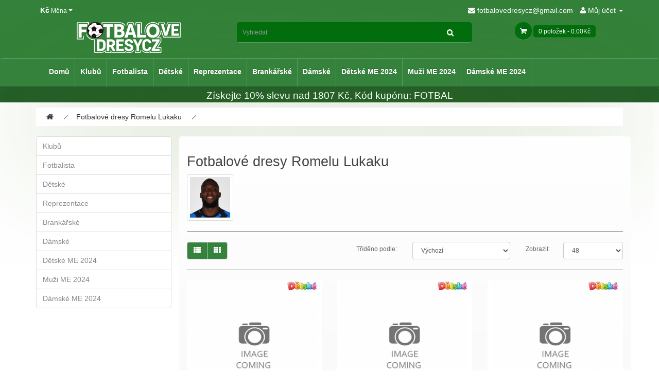

--- FILE ---
content_type: text/html; charset=utf-8
request_url: https://www.fotbalovedresycz.com/fotbalove-dresy-romelu-lukaku
body_size: 14396
content:
<!DOCTYPE html> <!--[if IE]><![endif]--> <!--[if IE 8 ]><html dir="ltr" lang="cs" class="ie8"><![endif]--> <!--[if IE 9 ]><html dir="ltr" lang="cs" class="ie9"><![endif]--> <!--[if (gt IE 9)|!(IE)]><!--> <html dir="ltr" lang="cs"> <!--<![endif]--> <head> <meta charset="UTF-8" /> <meta name="viewport" content="width=device-width, initial-scale=1"> <title>Fotbalové dresy Romelu Lukaku levně,dětský dres Romelu Lukaku,dětský fotbalový dres Romelu Lukaku,Romelu Lukaku dres pre deti</title> <base href="https://www.fotbalovedresycz.com/" /> <meta name="description" content="Koupit Fotbalové dresy Romelu Lukaku,Romelu Lukaku dres pre deti. Romelu Lukaku Domácí Dres/Venkovní Dres/Alternativní Dres/Dlouhý Rukáv levně." /> <meta name="keywords" content= "Fotbalové dresy Romelu Lukaku,dětský dres Romelu Lukaku" /> <meta http-equiv="X-UA-Compatible" content="IE=edge"> <meta property="og:title" content="Fotbalové dresy Romelu Lukaku levně,dětský dres Romelu Lukaku,dětský fotbalový dres Romelu Lukaku,Romelu Lukaku dres pre deti" /> <meta property="og:description" content="Koupit Fotbalové dresy Romelu Lukaku,Romelu Lukaku dres pre deti. Romelu Lukaku Domácí Dres/Venkovní Dres/Alternativní Dres/Dlouhý Rukáv levně." /><meta property="og:locale" content="cs" /> <meta property="og:type" content="website" /> <meta property="og:image" content="https://www.fotbalovedresycz.com/image/catalog/logo.png"> <meta property="og:image:secure_url" content="https://www.fotbalovedresycz.com/image/catalog/logo.png"> <meta property="twitter:image" content="https://www.fotbalovedresycz.com/image/catalog/logo.png"> <meta property="twitter:image:alt" content="Fotbalové dresy Romelu Lukaku levně,dětský dres Romelu Lukaku,dětský fotbalový dres Romelu Lukaku,Romelu Lukaku dres pre deti"> <meta property="og:site_name" content="Fotbalovedresycz.com" /> <meta property="og:url" content="https://www.fotbalovedresycz.com/fotbalove-dresy-romelu-lukaku" /> <link href="https://www.fotbalovedresycz.com/image/catalog/ico.png" rel="icon" /> <link href="https://www.fotbalovedresycz.com/fotbalove-dresy-romelu-lukaku" rel="canonical" /> <script src="catalog/view/javascript/jquery/jquery-2.1.1.min.js" type="text/javascript"></script> <link href="catalog/view/javascript/bootstrap/css/bootstrap.min.css" rel="stylesheet" media="screen" /> <script src="catalog/view/javascript/bootstrap/js/bootstrap.min.js" type="text/javascript"></script> <link href="catalog/view/javascript/font-awesome/css/font-awesome.min.css" rel="stylesheet" type="text/css" /> <link href="//fonts.googleapis.com/css?family=Open+Sans:400,400i,300,700" rel="stylesheet" type="text/css" /> <script src="catalog/view/javascript/jquery/magnific/jquery.magnific-popup.min.js" type="text/javascript"></script> <link href="catalog/view/javascript/jquery/magnific/magnific-popup.css" rel="stylesheet" type="text/css" /> <link href="catalog/view/theme/Dres/stylesheet/stylesheet.css" rel="stylesheet"> <link href="https://www.fotbalovedresycz.com/css/review.css" rel="stylesheet"> <script src="catalog/view/javascript/common.js" type="text/javascript"></script> </head> <body class="product-category-699"> <nav id="top"> <div class="container"> <div class="pull-left"> <form action="https://www.fotbalovedresycz.com/index.php?route=common/currency/currency" method="post" enctype="multipart/form-data" id="currency"> <div class="btn-group"> <button class="btn btn-link dropdown-toggle" data-toggle="dropdown"> <strong>Kč</strong> <span class="hidden-xs hidden-sm hidden-md">Měna</span> <i class="fa fa-caret-down"></i></button> <ul class="dropdown-menu"> <li><button class="currency-select btn btn-link btn-block" type="button" name="CZK">Kč CZK</button></li> <li><button class="currency-select btn btn-link btn-block" type="button" name="EUR">€ Euro</button></li> </ul> </div> <input type="hidden" name="code" value="" /> <input type="hidden" name="redirect" value="https://www.fotbalovedresycz.com/fotbalove-dresy-romelu-lukaku" /> </form> </div> <div id="top-links" class="nav pull-right"> <ul class="list-inline"> <li><a rel="nofollow" class="shoppingcart" href="mailto:fotbalovedresycz@gmail.com"><i class="fa fa-envelope"></i> fotbalovedresycz@gmail.com</a></li> <li class="dropdown"><a rel="nofollow" href="https://www.fotbalovedresycz.com/index.php?route=account/account" title="Můj účet" class="dropdown-toggle" data-toggle="dropdown"><i class="fa fa-user"></i> <span class="hidden-xs hidden-sm hidden-md">Můj účet</span> <span class="caret"></span></a> <ul class="dropdown-menu dropdown-menu-right"> <li><a rel="nofollow" href="https://www.fotbalovedresycz.com/index.php?route=account/register">Zaregistrovat se</a></li> <li><a rel="nofollow" href="https://www.fotbalovedresycz.com/index.php?route=account/login">Přihlásit se</a></li> </ul> </li> </ul> </div> </div> </nav> <header> <div class="container"> <div class="row"> <div class="col-sm-4"> <div id="logo"> <a href="https://www.fotbalovedresycz.com/"><img src="https://www.fotbalovedresycz.com/image/catalog/logo.png" title="Fotbalovedresycz.com" alt="Fotbalovedresycz.com" class="img-responsive" /></a> </div> </div> <div class="col-sm-5"><div id="search" class="input-group"> <input type="text" name="search" value="" placeholder="Vyhledat" class="form-control input-lg" /> <span class="input-group-btn"> <button type="button" class="btn btn-default btn-lg"><i class="fa fa-search"></i></button> </span> </div> </div> <div class="col-sm-3"><div id="cart" class="btn-group btn-block"> <button type="button" data-toggle="dropdown" data-loading-text="Načítám..." class="btn btn-inverse btn-block btn-lg dropdown-toggle"><i class="fa fa-shopping-cart"></i> <span id="cart-total">0 položek - 0.00Kč</span></button> <ul class="dropdown-menu pull-right"> <li> <p class="text-center">Váš nákupní košík je prázdný!</p> </li> </ul> </div> </div> </div> </div> <nav id="menu" class="navbar"> <div class="container"> <div class="navbar-header"><span id="category" class="visible-xs">Kategorie</span> <button type="button" class="btn btn-navbar navbar-toggle" data-toggle="collapse" data-target=".navbar-ex1-collapse"><i class="fa fa-bars"></i></button> </div> <div class="collapse navbar-collapse navbar-ex1-collapse"> <ul class="nav navbar-nav"> <li><a href="https://www.fotbalovedresycz.com/">Domů</a></li> <li class="dropdown"><a href="https://www.fotbalovedresycz.com/dresy-fotbalovych-klubu" class="dropdown-toggle">Klubů</a> <div class="dropdown-menu"> <div class="dropdown-inner"> <ul class="list-unstyled"> <li><a href="https://www.fotbalovedresycz.com/fotbalove-dresy-barcelona"><img src="https://www.fotbalovedresycz.com/image/cache/Football Clubs/Barcelona-40x40.png"/><span>Fotbalové dresy Barcelona</span></a></li> <li><a href="https://www.fotbalovedresycz.com/fotbalove-dresy-real-madrid"><img src="https://www.fotbalovedresycz.com/image/cache/Football Clubs/Real Madrid-40x40.png"/><span>Fotbalové dresy Real Madrid</span></a></li> <li><a href="https://www.fotbalovedresycz.com/fotbalove-dresy-manchester-united"><img src="https://www.fotbalovedresycz.com/image/cache/Football Clubs/Manchester United-40x40.png"/><span>Fotbalové dresy Manchester United</span></a></li> <li><a href="https://www.fotbalovedresycz.com/fotbalove-dresy-atletico-madrid"><img src="https://www.fotbalovedresycz.com/image/cache/Football Clubs/Atletico Madrid-40x40.png"/><span>Fotbalové dresy Atletico Madrid</span></a></li> <li><a href="https://www.fotbalovedresycz.com/fotbalove-dresy-arsenal"><img src="https://www.fotbalovedresycz.com/image/cache/Football Clubs/Arsenal-40x40.png"/><span>Fotbalové dresy Arsenal</span></a></li> <li><a href="https://www.fotbalovedresycz.com/fotbalove-dresy-chelsea"><img src="https://www.fotbalovedresycz.com/image/cache/Football Clubs/Chelsea-40x40.png"/><span>Fotbalové dresy Chelsea</span></a></li> <li><a href="https://www.fotbalovedresycz.com/fotbalove-dresy-liverpool"><img src="https://www.fotbalovedresycz.com/image/cache/Football Clubs/Liverpool-40x40.png"/><span>Fotbalové dresy Liverpool</span></a></li> <li><a href="https://www.fotbalovedresycz.com/fotbalove-dresy-manchester-city"><img src="https://www.fotbalovedresycz.com/image/cache/Football Clubs/Manchester City-40x40.png"/><span>Fotbalové dresy Manchester City</span></a></li> <li><a href="https://www.fotbalovedresycz.com/fotbalove-dresy-paris-saint-germain-psg"><img src="https://www.fotbalovedresycz.com/image/cache/Football Clubs/Paris Saint Germain PSG-40x40.png"/><span>Fotbalové dresy Paris Saint Germain PSG</span></a></li> <li><a href="https://www.fotbalovedresycz.com/fotbalove-dresy-bvb-borussia-dortmund"><img src="https://www.fotbalovedresycz.com/image/cache/Football Clubs/BVB Borussia Dortmund-40x40.png"/><span>Fotbalové dresy BVB Borussia Dortmund</span></a></li> <li><a href="https://www.fotbalovedresycz.com/fotbalove-dresy-bayern-munchen"><img src="https://www.fotbalovedresycz.com/image/cache/Football Clubs/Bayern Munich-40x40.png"/><span>Fotbalové dresy Bayern Munich</span></a></li> </ul> <ul class="list-unstyled"> <li><a href="https://www.fotbalovedresycz.com/fotbalove-dresy-tottenham-hotspurs"><img src="https://www.fotbalovedresycz.com/image/cache/Football Clubs/Tottenham Hotspurs-40x40.png"/><span>Fotbalové dresy Tottenham Hotspur</span></a></li> <li><a href="https://www.fotbalovedresycz.com/fotbalove-dresy-juventus"><img src="https://www.fotbalovedresycz.com/image/cache/Football Clubs/Juventus-40x40.png"/><span>Fotbalové dresy Juventus</span></a></li> <li><a href="https://www.fotbalovedresycz.com/fotbalove-dresy-ac-milan"><img src="https://www.fotbalovedresycz.com/image/cache/Football Clubs/AC Milan-40x40.png"/><span>Fotbalové dresy AC Milan</span></a></li> <li><a href="https://www.fotbalovedresycz.com/fotbalove-dresy-as-monaco"><img src="https://www.fotbalovedresycz.com/image/cache/club/AS Monaco-40x40.png"/><span>Fotbalové dresy AS Monaco</span></a></li> <li><a href="https://www.fotbalovedresycz.com/fotbalove-dresy-as-roma"><img src="https://www.fotbalovedresycz.com/image/cache/Football Clubs/AS Roma-40x40.png"/><span>Fotbalové dresy As Roma</span></a></li> <li><a href="https://www.fotbalovedresycz.com/fotbalove-dresy-inter-milan"><img src="https://www.fotbalovedresycz.com/image/cache/Football Clubs/Inter Milan-40x40.png"/><span>Fotbalové dresy Inter Milan</span></a></li> <li><a href="https://www.fotbalovedresycz.com/fotbalove-dresy-everton"><img src="https://www.fotbalovedresycz.com/image/cache/Football Clubs/Everton-40x40.png"/><span>Fotbalové dresy Everton</span></a></li> <li><a href="https://www.fotbalovedresycz.com/fotbalove-dresy-west-ham-united"><img src="https://www.fotbalovedresycz.com/image/cache/Football Clubs/West Ham United-40x40.png"/><span>Fotbalové dresy West Ham United</span></a></li> <li><a href="https://www.fotbalovedresycz.com/fotbalove-dresy-athletic-bilbao"><img src="https://www.fotbalovedresycz.com/image/cache/Football Clubs/Athletic-Bilbao-40x40.png"/><span>Fotbalové dresy Athletic Bilbao</span></a></li> <li><a href="https://www.fotbalovedresycz.com/fotbalove-dresy-valencia"><img src="https://www.fotbalovedresycz.com/image/cache/club/Valencia-40x40.png"/><span>Fotbalové dresy Valencia</span></a></li> <li><a href="https://www.fotbalovedresycz.com/fotbalove-dresy-ajax"><img src="https://www.fotbalovedresycz.com/image/cache/club/Ajax-40x40.png"/><span>Fotbalové dresy Ajax</span></a></li> </ul> <ul class="list-unstyled"> <li><a href="https://www.fotbalovedresycz.com/fotbalove-dresy-al-nassr"><img src="https://www.fotbalovedresycz.com/image/cache/Club/Al-Nassr-40x40.png"/><span>Fotbalové dresy Al-Nassr</span></a></li> <li><a href="https://www.fotbalovedresycz.com/fotbalove-dresy-lazio"><img src="https://www.fotbalovedresycz.com/image/cache/club/Lazio-40x40.png"/><span>Fotbalové dresy Lazio</span></a></li> <li><a href="https://www.fotbalovedresycz.com/fotbalove-dresy-psv-eindhoven"><img src="https://www.fotbalovedresycz.com/image/cache/club/PSV Eindhoven-40x40.png"/><span>Fotbalové dresy PSV Eindhoven</span></a></li> <li><a href="https://www.fotbalovedresycz.com/fotbalove-dresy-al-hilal"><img src="https://www.fotbalovedresycz.com/image/cache/club/Al-Hilal-40x40.png"/><span>Fotbalové dresy Al-Hilal</span></a></li> <li><a href="https://www.fotbalovedresycz.com/fotbalove-dresy-feyenoord"><img src="https://www.fotbalovedresycz.com/image/cache/club/Feyenoord-40x40.png"/><span>Fotbalové dresy Feyenoord</span></a></li> <li><a href="https://www.fotbalovedresycz.com/fotbalove-dresy-inter-miami"><img src="https://www.fotbalovedresycz.com/image/cache/Club/Inter_Miami-40x40.png"/><span>Fotbalové dresy Inter Miami</span></a></li> <li><a href="https://www.fotbalovedresycz.com/fotbalove-dresy-rb-leipzig"><img src="https://www.fotbalovedresycz.com/image/cache/club/RB Leipzig-40x40.png"/><span>Fotbalové dresy RB Leipzig</span></a></li> <li><a href="https://www.fotbalovedresycz.com/fotbalove-dresy-atalanta"><img src="https://www.fotbalovedresycz.com/image/cache/club/Atalanta-40x40.png"/><span>Fotbalové dresy Atalanta</span></a></li> <li><a href="https://www.fotbalovedresycz.com/fotbalove-dresy-ssc-napoli"><img src="https://www.fotbalovedresycz.com/image/cache/Football Clubs/SSC Napoli-40x40.png"/><span>Fotbalové dresy SSC Napoli</span></a></li> <li><a href="https://www.fotbalovedresycz.com/fotbalove-dresy-lille-osc"><img src="https://www.fotbalovedresycz.com/image/cache/club/Lille OSC-40x40.png"/><span>Fotbalové dresy Lille OSC</span></a></li> <li><a href="https://www.fotbalovedresycz.com/fotbalove-dresy-real-betis"><img src="https://www.fotbalovedresycz.com/image/cache/club/Real Betis-40x40.jpg"/><span>Fotbalové dresy Real Betis</span></a></li> </ul> <ul class="list-unstyled"> <li><a href="https://www.fotbalovedresycz.com/fotbalove-dresy-aston-villa"><img src="https://www.fotbalovedresycz.com/image/cache/club/Aston Villa-40x40.jpg"/><span>Fotbalové dresy Aston Villa</span></a></li> <li><a href="https://www.fotbalovedresycz.com/fotbalove-dresy-wolves"><img src="https://www.fotbalovedresycz.com/image/cache/club/Wolves-40x40.jpg"/><span>Fotbalové dresy Wolves</span></a></li> <li><a href="https://www.fotbalovedresycz.com/fotbalove-dresy-newcastle-united"><img src="https://www.fotbalovedresycz.com/image/cache/club/Newcastle United-40x40.jpg"/><span>Fotbalové dresy Newcastle United</span></a></li> <li><a href="https://www.fotbalovedresycz.com/fotbalove-dresy-celtic"><img src="https://www.fotbalovedresycz.com/image/cache/club/Celtic-40x40.jpg"/><span>Fotbalové dresy Celtic</span></a></li> <li><a href="https://www.fotbalovedresycz.com/fotbalove-dresy-benfica"><img src="https://www.fotbalovedresycz.com/image/cache/club/Benfica-40x40.jpg"/><span>Fotbalové dresy Benfica</span></a></li> <li><a href="https://www.fotbalovedresycz.com/fotbalove-dresy-porto"><img src="https://www.fotbalovedresycz.com/image/cache/club/Porto-40x40.jpg"/><span>Fotbalové dresy Porto</span></a></li> <li><a href="https://www.fotbalovedresycz.com/fotbalove-dresy-sporting-cp"><img src="https://www.fotbalovedresycz.com/image/cache/club/Sporting CP-40x40.jpg"/><span>Fotbalové dresy Sporting CP</span></a></li> <li><a href="https://www.fotbalovedresycz.com/fotbalove-dresy-brighton"><img src="https://www.fotbalovedresycz.com/image/cache/club/Brighton-40x40.png"/><span>Fotbalové dresy Brighton</span></a></li> <li><a href="https://www.fotbalovedresycz.com/fotbalove-dresy-crystal-palace"><img src="https://www.fotbalovedresycz.com/image/cache/club/Crystal_Palace-40x40.png"/><span>Fotbalové dresy Crystal Palace</span></a></li> <li><a href="https://www.fotbalovedresycz.com/fotbalove-dresy-bayer-leverkusen"><img src="https://www.fotbalovedresycz.com/image/cache/club/Bayer_Leverkusen-40x40.png"/><span>Fotbalové dresy Bayer Leverkusen</span></a></li> <li><a href="https://www.fotbalovedresycz.com/fotbalove-dresy-real-sociedad"><img src="https://www.fotbalovedresycz.com/image/cache/club/Real_Sociedad-40x40.png"/><span>Fotbalové dresy Real Sociedad</span></a></li> </ul> </div> </div> </li> <li class="dropdown"><a href="https://www.fotbalovedresycz.com/fotbalista-dresy" class="dropdown-toggle">Fotbalista</a> <div class="dropdown-menu"> <div class="dropdown-inner"> <ul class="list-unstyled"> <li><a href="https://www.fotbalovedresycz.com/fotbalove-dresy-mohamed-salah"><img src="https://www.fotbalovedresycz.com/image/cache/catalog/Mohamed Salah-40x40.jpg"/><span>Fotbalové dresy Mohamed Salah</span></a></li> <li><a href="https://www.fotbalovedresycz.com/fotbalove-dresy-lionel-messi"><img src="https://www.fotbalovedresycz.com/image/cache/Players/Messi-40x40.png"/><span>Fotbalové dresy Lionel Messi</span></a></li> <li><a href="https://www.fotbalovedresycz.com/fotbalove-dresy-cristiano-ronaldo"><img src="https://www.fotbalovedresycz.com/image/cache/Players/Ronaldo-40x40.png"/><span>Fotbalové dresy Cristiano Ronaldo</span></a></li> <li><a href="https://www.fotbalovedresycz.com/fotbalove-dresy-paulo-dybala"><img src="https://www.fotbalovedresycz.com/image/cache/touxiang/Paulo_Dybala-40x40.jpg"/><span>Fotbalové dresy Paulo Dybala</span></a></li> <li><a href="https://www.fotbalovedresycz.com/fotbalove-dresy-desire-doue"><img src="https://www.fotbalovedresycz.com/image/cache/Footballers/Desire_Doue-40x40.jpg"/><span>Fotbalové dresy Desire Doue</span></a></li> <li><a href="https://www.fotbalovedresycz.com/fotbalove-dresy-alexander-isak"><img src="https://www.fotbalovedresycz.com/image/cache/Footballers/Alexander_Isak-40x40.jpg"/><span>Fotbalové dresy Alexander Isak</span></a></li> <li><a href="https://www.fotbalovedresycz.com/fotbalove-dresy-bukayo-saka"><img src="https://www.fotbalovedresycz.com/image/cache/Footballers/Bukayo_Saka-40x40.jpg"/><span>Fotbalové dresy Bukayo Saka</span></a></li> <li><a href="https://www.fotbalovedresycz.com/fotbalove-dresy-dominik-szoboszlai"><img src="https://www.fotbalovedresycz.com/image/cache/Footballers/Dominik_Szoboszlai-40x40.jpg"/><span>Fotbalové dresy Dominik Szoboszlai</span></a></li> <li><a href="https://www.fotbalovedresycz.com/fotbalove-dresy-florian-wirtz"><img src="https://www.fotbalovedresycz.com/image/cache/Footballers/Florian_Wirtz-40x40.jpg"/><span>Fotbalové dresy Florian Wirtz</span></a></li> <li><a href="https://www.fotbalovedresycz.com/fotbalove-dresy-gabriel-martinelli"><img src="https://www.fotbalovedresycz.com/image/cache/Footballers/Gabriel_Martinelli-40x40.jpg"/><span>Fotbalové dresy Gabriel Martinelli</span></a></li> <li><a href="https://www.fotbalovedresycz.com/fotbalove-dresy-jamal-musiala"><img src="https://www.fotbalovedresycz.com/image/cache/Footballers/Jamal_Musiala-40x40.jpg"/><span>Fotbalové dresy Jamal Musiala</span></a></li> <li><a href="https://www.fotbalovedresycz.com/fotbalove-dresy-lamine-yamal"><img src="https://www.fotbalovedresycz.com/image/cache/touxiang/Lamine_Yamal-40x40.jpg"/><span>Fotbalové dresy Lamine Yamal</span></a></li> <li><a href="https://www.fotbalovedresycz.com/fotbalove-dresy-nico-williams"><img src="https://www.fotbalovedresycz.com/image/cache/Footballers/Nico_Williams-40x40.jpg"/><span>Fotbalové dresy Nico Williams</span></a></li> <li><a href="https://www.fotbalovedresycz.com/fotbalove-dresy-paez-gavi"><img src="https://www.fotbalovedresycz.com/image/cache/Footballers/Paez_Gavi-40x40.jpg"/><span>Fotbalové dresy Paez Gavi</span></a></li> <li><a href="https://www.fotbalovedresycz.com/fotbalove-dresy-rodrygo-goes"><img src="https://www.fotbalovedresycz.com/image/cache/Footballers/Rodrygo_Goes-40x40.jpg"/><span>Fotbalové dresy Rodrygo Goes</span></a></li> <li><a href="https://www.fotbalovedresycz.com/fotbalove-dresy-eduardo-camavinga"><img src="https://www.fotbalovedresycz.com/image/cache/Footballers/Eduardo_Camavinga-40x40.jpg"/><span>Fotbalové dresy Eduardo Camavinga</span></a></li> <li><a href="https://www.fotbalovedresycz.com/fotbalove-dresy-julian-alvarez"><img src="https://www.fotbalovedresycz.com/image/cache/Footballers/Julian_Alvarez-40x40.jpg"/><span>Fotbalové dresy Julian Alvarez</span></a></li> <li><a href="https://www.fotbalovedresycz.com/fotbalove-dresy-kylian-mbappe"><img src="https://www.fotbalovedresycz.com/image/cache/touxiang/Kylian_Mbappe-40x40.jpg"/><span>Fotbalové dresy Kylian Mbappe</span></a></li> <li><a href="https://www.fotbalovedresycz.com/fotbalove-dresy-william-saliba"><img src="https://www.fotbalovedresycz.com/image/cache/Footballers/William_Saliba-40x40.jpg"/><span>Fotbalové dresy William Saliba</span></a></li> <li><a href="https://www.fotbalovedresycz.com/fotbalove-dresy-xavi-simons"><img src="https://www.fotbalovedresycz.com/image/cache/Footballers/Xavi_Simons-40x40.jpg"/><span>Fotbalové dresy Xavi Simons</span></a></li> </ul> <ul class="list-unstyled"> <li><a href="https://www.fotbalovedresycz.com/fotbalove-dresy-alexis-mac-allister"><img src="https://www.fotbalovedresycz.com/image/cache/Footballers/Alexis_Mac_Allister-40x40.jpg"/><span>Fotbalové dresy Alexis Mac Allister</span></a></li> <li><a href="https://www.fotbalovedresycz.com/fotbalove-dresy-alexander-arnold"><img src="https://www.fotbalovedresycz.com/image/cache/Footballers/Alexander_Arnold-40x40.jpg"/><span>Fotbalové dresy Alexander-Arnold</span></a></li> <li><a href="https://www.fotbalovedresycz.com/fotbalove-dresy-bernardo-silva"><img src="https://www.fotbalovedresycz.com/image/cache/Footballers/Bernardo_Silva-40x40.jpg"/><span>Fotbalové dresy Bernardo Silva</span></a></li> <li><a href="https://www.fotbalovedresycz.com/fotbalove-dresy-bruno-fernandes"><img src="https://www.fotbalovedresycz.com/image/cache/Footballers/Bruno_Fernandes-40x40.jpg"/><span>Fotbalové dresy Bruno Fernandes</span></a></li> <li><a href="https://www.fotbalovedresycz.com/fotbalove-dresy-erling-haaland"><img src="https://www.fotbalovedresycz.com/image/cache/Footballers/Erling_Haaland-40x40.jpg"/><span>Fotbalové dresy Erling Haaland</span></a></li> <li><a href="https://www.fotbalovedresycz.com/fotbalove-dresy-frenkie-de-jong"><img src="https://www.fotbalovedresycz.com/image/cache/Footballers/Frenkie_de_Jong-40x40.jpg"/><span>Fotbalové dresy Frenkie de Jong</span></a></li> <li><a href="https://www.fotbalovedresycz.com/fotbalove-dresy-kingsley-coman"><img src="https://www.fotbalovedresycz.com/image/cache/Footballers/Kingsley_Coman-40x40.jpg"/><span>Fotbalové dresy Kingsley Coman</span></a></li> <li><a href="https://www.fotbalovedresycz.com/fotbalove-dresy-leroy-sane"><img src="https://www.fotbalovedresycz.com/image/cache/Footballers/Leroy_Sane-40x40.jpg"/><span>Fotbalové dresy Leroy Sane</span></a></li> <li><a href="https://www.fotbalovedresycz.com/fotbalove-dresy-marquinhos"><img src="https://www.fotbalovedresycz.com/image/cache/Footballers/Marquinhos-40x40.jpg"/><span>Fotbalové dresy Marquinhos</span></a></li> <li><a href="https://www.fotbalovedresycz.com/fotbalove-dresy-matthijs-de-ligt"><img src="https://www.fotbalovedresycz.com/image/cache/Footballers/Matthijs_de_Ligt-40x40.jpg"/><span>Fotbalové dresy Matthijs de Ligt</span></a></li> <li><a href="https://www.fotbalovedresycz.com/fotbalove-dresy-ousmane-dembele"><img src="https://www.fotbalovedresycz.com/image/cache/Footballers/Ousmane_Dembele-40x40.jpg"/><span>Fotbalové dresy Ousmane Dembele</span></a></li> <li><a href="https://www.fotbalovedresycz.com/fotbalove-dresy-paul-pogba"><img src="https://www.fotbalovedresycz.com/image/cache/Players/Pogba-40x40.png"/><span>Fotbalové dresy Paul Pogba</span></a></li> <li><a href="https://www.fotbalovedresycz.com/fotbalove-dresy-achraf-hakimi"><img src="https://www.fotbalovedresycz.com/image/cache/Footballers/Achraf Hakimi-40x40.jpg"/><span>Fotbalové dresy Achraf Hakimi</span></a></li> <li><a href="https://www.fotbalovedresycz.com/fotbalove-dresy-alphonso-davies"><img src="https://www.fotbalovedresycz.com/image/cache/Footballers/Alphonso Davies-40x40.jpg"/><span>Fotbalové dresy Alphonso Davies</span></a></li> <li><a href="https://www.fotbalovedresycz.com/fotbalove-dresy-darwin-nunez"><img src="https://www.fotbalovedresycz.com/image/cache/Footballers/Darwin Nunez-40x40.jpg"/><span>Fotbalové dresy Darwin Nunez</span></a></li> <li><a href="https://www.fotbalovedresycz.com/fotbalove-dresy-declan-rice"><img src="https://www.fotbalovedresycz.com/image/cache/Footballers/Declan Rice-40x40.jpg"/><span>Fotbalové dresy Declan Rice</span></a></li> <li><a href="https://www.fotbalovedresycz.com/fotbalove-dresy-dusan-vlahovic"><img src="https://www.fotbalovedresycz.com/image/cache/Footballers/Dusan Vlahovic-40x40.jpg"/><span>Fotbalové dresy Dusan Vlahovic</span></a></li> <li><a href="https://www.fotbalovedresycz.com/fotbalove-dresy-federico-valverde"><img src="https://www.fotbalovedresycz.com/image/cache/Footballers/Federico Valverde-40x40.jpg"/><span>Fotbalové dresy Federico Valverde</span></a></li> <li><a href="https://www.fotbalovedresycz.com/fotbalove-dresy-gabriel-jesus"><img src="https://www.fotbalovedresycz.com/image/cache/Footballers/Gabriel Jesus-40x40.jpg"/><span>Fotbalové dresy Gabriel Jesus</span></a></li> <li><a href="https://www.fotbalovedresycz.com/fotbalove-dresy-jack-grealish"><img src="https://www.fotbalovedresycz.com/image/cache/Footballers/Jack Grealish-40x40.jpg"/><span>Fotbalové dresy Jack Grealish</span></a></li> </ul> <ul class="list-unstyled"> <li><a href="https://www.fotbalovedresycz.com/fotbalove-dresy-joshua-kimmich"><img src="https://www.fotbalovedresycz.com/image/cache/Footballers/Joshua Kimmich-40x40.jpg"/><span>Fotbalové dresy Joshua Kimmich</span></a></li> <li><a href="https://www.fotbalovedresycz.com/fotbalove-dresy-jude-bellingham"><img src="https://www.fotbalovedresycz.com/image/cache/Footballers/Jude Bellingham-40x40.jpg"/><span>Fotbalové dresy Jude Bellingham</span></a></li> <li><a href="https://www.fotbalovedresycz.com/fotbalove-dresy-kai-havertz"><img src="https://www.fotbalovedresycz.com/image/cache/Footballers/Kai Havertz-40x40.jpg"/><span>Fotbalové dresy Kai Havertz</span></a></li> <li><a href="https://www.fotbalovedresycz.com/fotbalove-dresy-kevin-de-bruyne"><img src="https://www.fotbalovedresycz.com/image/cache/Players/De Bruyne-40x40.png"/><span>Fotbalové dresy Kevin De Bruyne</span></a></li> <li><a href="https://www.fotbalovedresycz.com/fotbalove-dresy-lautaro-martinez"><img src="https://www.fotbalovedresycz.com/image/cache/Footballers/Lautaro Martinez-40x40.jpg"/><span>Fotbalové dresy Lautaro Martinez</span></a></li> <li><a href="https://www.fotbalovedresycz.com/fotbalove-dresy-martin-odegaard"><img src="https://www.fotbalovedresycz.com/image/cache/Footballers/Martin Odegaard-40x40.jpg"/><span>Fotbalové dresy Martin Odegaard</span></a></li> <li><a href="https://www.fotbalovedresycz.com/fotbalove-dresy-mason-greenwood"><img src="https://www.fotbalovedresycz.com/image/cache/Footballers/Mason Greenwood-40x40.jpg"/><span>Fotbalové dresy Mason Greenwood</span></a></li> <li><a href="https://www.fotbalovedresycz.com/fotbalove-dresy-phil-foden"><img src="https://www.fotbalovedresycz.com/image/cache/Footballers/Phil Foden-40x40.jpg"/><span>Fotbalové dresy Phil Foden</span></a></li> <li><a href="https://www.fotbalovedresycz.com/fotbalove-dresy-rafael-leao"><img src="https://www.fotbalovedresycz.com/image/cache/Footballers/Rafael Leao-40x40.jpg"/><span>Fotbalové dresy Rafael Leao</span></a></li> <li><a href="https://www.fotbalovedresycz.com/fotbalove-dresy-rodri-hernandez"><img src="https://www.fotbalovedresycz.com/image/cache/Footballers/Rodri Hernandez-40x40.jpg"/><span>Fotbalové dresy Rodri Hernandez</span></a></li> <li><a href="https://www.fotbalovedresycz.com/fotbalove-dresy-ruben-dias"><img src="https://www.fotbalovedresycz.com/image/cache/Footballers/Ruben Dias-40x40.jpg"/><span>Fotbalové dresy Ruben Dias</span></a></li> <li><a href="https://www.fotbalovedresycz.com/fotbalove-dresy-vinicius-junior"><img src="https://www.fotbalovedresycz.com/image/cache/Footballers/Vinicius Junior-40x40.jpg"/><span>Fotbalové dresy Vinicius Junior</span></a></li> <li><a href="https://www.fotbalovedresycz.com/fotbalove-dresy-raheem-sterling"><img src="https://www.fotbalovedresycz.com/image/cache/Players/Sterling-40x40.png"/><span>Fotbalové dresy Raheem Sterling</span></a></li> <li><a href="https://www.fotbalovedresycz.com/fotbalove-dresy-harry-kane"><img src="https://www.fotbalovedresycz.com/image/cache/Players/Kane-40x40.png"/><span>Fotbalové dresy Harry Kane</span></a></li> <li><a href="https://www.fotbalovedresycz.com/fotbalove-dresy-robert-lewandowski"><img src="https://www.fotbalovedresycz.com/image/cache/Players/Lewandowski-40x40.png"/><span>Fotbalové dresy Robert Lewandowski</span></a></li> <li><a href="https://www.fotbalovedresycz.com/fotbalove-dresy-thiago-silva"><img src="https://www.fotbalovedresycz.com/image/cache/Players/Thiago Silva-40x40.png"/><span>Fotbalové dresy Thiago Silva</span></a></li> <li><a href="https://www.fotbalovedresycz.com/fotbalove-dresy-luka-modric"><img src="https://www.fotbalovedresycz.com/image/cache/touxiang/Luka_Modric-40x40.jpg"/><span>Fotbalové dresy Luka Modric</span></a></li> <li><a href="https://www.fotbalovedresycz.com/fotbalove-dresy-marcus-rashford"><img src="https://www.fotbalovedresycz.com/image/cache/touxiang/Marcus_Rashford-40x40.jpg"/><span>Fotbalové dresy Marcus Rashford</span></a></li> <li><a href="https://www.fotbalovedresycz.com/fotbalove-dresy-alessandro-bastoni"><img src="https://www.fotbalovedresycz.com/image/cache/Footballers/Alessandro_Bastoni-40x40.jpg"/><span>Fotbalové dresy Alessandro Bastoni</span></a></li> <li><a href="https://www.fotbalovedresycz.com/fotbalove-dresy-amadou-onana"><img src="https://www.fotbalovedresycz.com/image/cache/Footballers/Amadou_Onana-40x40.jpg"/><span>Fotbalové dresy Amadou Onana</span></a></li> </ul> <ul class="list-unstyled"> <li><a href="https://www.fotbalovedresycz.com/fotbalove-dresy-ben-white"><img src="https://www.fotbalovedresycz.com/image/cache/Footballers/Ben_White-40x40.jpg"/><span>Fotbalové dresy Ben White</span></a></li> <li><a href="https://www.fotbalovedresycz.com/fotbalove-dresy-douglas-luiz"><img src="https://www.fotbalovedresycz.com/image/cache/Footballers/Douglas_Luiz-40x40.jpg"/><span>Fotbalové dresy Douglas Luiz</span></a></li> <li><a href="https://www.fotbalovedresycz.com/fotbalove-dresy-endrick"><img src="https://www.fotbalovedresycz.com/image/cache/Footballers/Endrick-40x40.jpg"/><span>Fotbalové dresy Endrick</span></a></li> <li><a href="https://www.fotbalovedresycz.com/fotbalove-dresy-jeremie-frimpong"><img src="https://www.fotbalovedresycz.com/image/cache/Footballers/Jeremie_Frimpong-40x40.jpg"/><span>Fotbalové dresy Jeremie Frimpong</span></a></li> <li><a href="https://www.fotbalovedresycz.com/fotbalove-dresy-jeremy-doku"><img src="https://www.fotbalovedresycz.com/image/cache/Footballers/Jeremy_Doku-40x40.jpg"/><span>Fotbalové dresy Jeremy Doku</span></a></li> <li><a href="https://www.fotbalovedresycz.com/fotbalove-dresy-josko-gvardiol"><img src="https://www.fotbalovedresycz.com/image/cache/Footballers/Josko_Gvardiol-40x40.jpg"/><span>Fotbalové dresy Josko Gvardiol</span></a></li> <li><a href="https://www.fotbalovedresycz.com/fotbalove-dresy-luis-diaz"><img src="https://www.fotbalovedresycz.com/image/cache/Footballers/Luis_Diaz-40x40.jpg"/><span>Fotbalové dresy Luis Diaz</span></a></li> <li><a href="https://www.fotbalovedresycz.com/fotbalove-dresy-manuel-ugarte"><img src="https://www.fotbalovedresycz.com/image/cache/Footballers/Manuel_Ugarte-40x40.jpg"/><span>Fotbalové dresy Manuel Ugarte</span></a></li> <li><a href="https://www.fotbalovedresycz.com/fotbalove-dresy-marcus-thuram"><img src="https://www.fotbalovedresycz.com/image/cache/Footballers/Marcus_Thuram-40x40.jpg"/><span>Fotbalové dresy Marcus Thuram</span></a></li> <li><a href="https://www.fotbalovedresycz.com/fotbalove-dresy-matheus-nunes"><img src="https://www.fotbalovedresycz.com/image/cache/Footballers/Matheus_Nunes-40x40.jpg"/><span>Fotbalové dresy Matheus Nunes</span></a></li> <li><a href="https://www.fotbalovedresycz.com/fotbalove-dresy-moussa-diaby"><img src="https://www.fotbalovedresycz.com/image/cache/Footballers/Moussa_Diaby-40x40.jpg"/><span>Fotbalové dresy Moussa Diaby</span></a></li> <li><a href="https://www.fotbalovedresycz.com/fotbalove-dresy-nicolo-barella"><img src="https://www.fotbalovedresycz.com/image/cache/Footballers/Nicolo_Barella-40x40.jpg"/><span>Fotbalové dresy Nicolo Barella</span></a></li> <li><a href="https://www.fotbalovedresycz.com/fotbalove-dresy-nuno-mendes"><img src="https://www.fotbalovedresycz.com/image/cache/Footballers/Nuno_Mendes-40x40.jpg"/><span>Fotbalové dresy Nuno Mendes</span></a></li> <li><a href="https://www.fotbalovedresycz.com/fotbalove-dresy-ollie-watkins"><img src="https://www.fotbalovedresycz.com/image/cache/Footballers/Ollie_Watkins-40x40.jpg"/><span>Fotbalové dresy Ollie Watkins</span></a></li> <li><a href="https://www.fotbalovedresycz.com/fotbalove-dresy-pedri-gonzalez"><img src="https://www.fotbalovedresycz.com/image/cache/Footballers/Pedri_Gonzalez-40x40.jpg"/><span>Fotbalové dresy Pedri Gonzalez</span></a></li> <li><a href="https://www.fotbalovedresycz.com/fotbalove-dresy-randal-kolo-muani"><img src="https://www.fotbalovedresycz.com/image/cache/Footballers/Randal_Kolo_Muani-40x40.jpg"/><span>Fotbalové dresy Randal Kolo Muani</span></a></li> <li><a href="https://www.fotbalovedresycz.com/fotbalove-dresy-rasmus-hojlund"><img src="https://www.fotbalovedresycz.com/image/cache/Footballers/Rasmus_Hojlund-40x40.jpg"/><span>Fotbalové dresy Rasmus Hojlund</span></a></li> <li><a href="https://www.fotbalovedresycz.com/fotbalove-dresy-ronald-araujo"><img src="https://www.fotbalovedresycz.com/image/cache/Footballers/Ronald_Araujo-40x40.jpg"/><span>Fotbalové dresy Ronald Araujo</span></a></li> </ul> </div> </div> </li> <li class="dropdown"><a href="https://www.fotbalovedresycz.com/detske-fotbalove-dresy" class="dropdown-toggle">Dětské</a> <div class="dropdown-menu"> <div class="dropdown-inner"> <ul class="list-unstyled"> <li><a href="https://www.fotbalovedresycz.com/detske-fotbalove-dresy-ac-milan"><img src="https://www.fotbalovedresycz.com/image/cache/Football Clubs/AC Milan-40x40.png"/><span>Dětské Fotbalové Dresy AC Milan</span></a></li> <li><a href="https://www.fotbalovedresycz.com/detske-fotbalove-dresy-anglie"><img src="https://www.fotbalovedresycz.com/image/cache/nations/England-40x40.png"/><span>Dětské Fotbalové Dresy Anglie</span></a></li> <li><a href="https://www.fotbalovedresycz.com/detske-fotbalove-dresy-argentina"><img src="https://www.fotbalovedresycz.com/image/cache/nations/Argentina-40x40.png"/><span>Dětské Fotbalové Dresy Argentina</span></a></li> <li><a href="https://www.fotbalovedresycz.com/detske-fotbalove-dresy-arsenal"><img src="https://www.fotbalovedresycz.com/image/cache/Football Clubs/Arsenal-40x40.png"/><span>Dětské Fotbalové Dresy Arsenal</span></a></li> <li><a href="https://www.fotbalovedresycz.com/detske-fotbalove-dresy-as-roma"><img src="https://www.fotbalovedresycz.com/image/cache/Football Clubs/AS Roma-40x40.png"/><span>Dětské Fotbalové Dresy As Roma</span></a></li> <li><a href="https://www.fotbalovedresycz.com/detske-fotbalove-dresy-athletic-bilbao"><img src="https://www.fotbalovedresycz.com/image/cache/Football Clubs/Athletic-Bilbao-40x40.png"/><span>Dětské Fotbalové Dresy Athletic Bilbao</span></a></li> <li><a href="https://www.fotbalovedresycz.com/detske-fotbalove-dresy-atletico-madrid"><img src="https://www.fotbalovedresycz.com/image/cache/Football Clubs/Atletico Madrid-40x40.png"/><span>Dětské Fotbalové Dresy Atletico Madrid</span></a></li> <li><a href="https://www.fotbalovedresycz.com/detske-fotbalove-dresy-barcelona"><img src="https://www.fotbalovedresycz.com/image/cache/Football Clubs/Barcelona-40x40.png"/><span>Dětské Fotbalové Dresy Barcelona</span></a></li> <li><a href="https://www.fotbalovedresycz.com/detske-fotbalove-dresy-bayern-munchen"><img src="https://www.fotbalovedresycz.com/image/cache/Football Clubs/Bayern Munich-40x40.png"/><span>Dětské Fotbalové Dresy Bayern Munich</span></a></li> <li><a href="https://www.fotbalovedresycz.com/detske-fotbalove-dresy-belgie"><img src="https://www.fotbalovedresycz.com/image/cache/nations/Belgium-40x40.png"/><span>Dětské Fotbalové Dresy Belgie</span></a></li> <li><a href="https://www.fotbalovedresycz.com/detske-fotbalove-dresy-brazilie"><img src="https://www.fotbalovedresycz.com/image/cache/nations/Brazil-40x40.png"/><span>Dětské Fotbalové Dresy Brazílie</span></a></li> <li><a href="https://www.fotbalovedresycz.com/detske-fotbalove-dresy-bvb-borussia-dortmund"><img src="https://www.fotbalovedresycz.com/image/cache/Football Clubs/BVB Borussia Dortmund-40x40.png"/><span>Dětské Fotbalové Dresy BVB Borussia Dortmund</span></a></li> </ul> <ul class="list-unstyled"> <li><a href="https://www.fotbalovedresycz.com/detske-fotbalove-dresy-chelsea"><img src="https://www.fotbalovedresycz.com/image/cache/Football Clubs/Chelsea-40x40.png"/><span>Dětské Fotbalové Dresy Chelsea</span></a></li> <li><a href="https://www.fotbalovedresycz.com/detske-fotbalove-dresy-chile"><img src="https://www.fotbalovedresycz.com/image/cache/nations/Chile-40x40.png"/><span>Dětské Fotbalové Dresy Chile</span></a></li> <li><a href="https://www.fotbalovedresycz.com/detske-fotbalove-dresy-chorvatsko"><img src="https://www.fotbalovedresycz.com/image/cache/nations/Croatia-40x40.png"/><span>Dětské Fotbalové Dresy Chorvatsko</span></a></li> <li><a href="https://www.fotbalovedresycz.com/detske-fotbalove-dresy-francie"><img src="https://www.fotbalovedresycz.com/image/cache/nations/France-40x40.png"/><span>Dětské Fotbalové Dresy Francie</span></a></li> <li><a href="https://www.fotbalovedresycz.com/detske-fotbalove-dresy-inter-milan"><img src="https://www.fotbalovedresycz.com/image/cache/Football Clubs/Inter Milan-40x40.png"/><span>Dětské Fotbalové Dresy Inter Milan</span></a></li> <li><a href="https://www.fotbalovedresycz.com/detske-fotbalove-dresy-island"><img src="https://www.fotbalovedresycz.com/image/cache/nations/Iceland-40x40.png"/><span>Dětské Fotbalové Dresy Island</span></a></li> <li><a href="https://www.fotbalovedresycz.com/detske-fotbalove-dresy-italie"><img src="https://www.fotbalovedresycz.com/image/cache/nations/Italy-40x40.png"/><span>Dětské Fotbalové Dresy Itálie</span></a></li> <li><a href="https://www.fotbalovedresycz.com/detske-fotbalove-dresy-juventus"><img src="https://www.fotbalovedresycz.com/image/cache/Football Clubs/Juventus-40x40.png"/><span>Dětské Fotbalové Dresy Juventus</span></a></li> <li><a href="https://www.fotbalovedresycz.com/detske-fotbalove-dresy-kolumbie"><img src="https://www.fotbalovedresycz.com/image/cache/nations/Colombia-40x40.png"/><span>Dětské Fotbalové Dresy Kolumbie</span></a></li> <li><a href="https://www.fotbalovedresycz.com/detske-fotbalove-dresy-liverpool"><img src="https://www.fotbalovedresycz.com/image/cache/Football Clubs/Liverpool-40x40.png"/><span>Dětské Fotbalové Dresy Liverpool</span></a></li> <li><a href="https://www.fotbalovedresycz.com/detske-fotbalove-dresy-manchester-city"><img src="https://www.fotbalovedresycz.com/image/cache/Football Clubs/Manchester City-40x40.png"/><span>Dětské Fotbalové Dresy Manchester City</span></a></li> <li><a href="https://www.fotbalovedresycz.com/detske-fotbalove-dresy-manchester-united"><img src="https://www.fotbalovedresycz.com/image/cache/Football Clubs/Manchester United-40x40.png"/><span>Dětské Fotbalové Dresy Manchester United</span></a></li> </ul> <ul class="list-unstyled"> <li><a href="https://www.fotbalovedresycz.com/detske-fotbalove-dresy-mexiko"><img src="https://www.fotbalovedresycz.com/image/cache/nations/Mexico-40x40.png"/><span>Dětské Fotbalové Dresy Mexiko</span></a></li> <li><a href="https://www.fotbalovedresycz.com/detske-fotbalove-dresy-nemecko"><img src="https://www.fotbalovedresycz.com/image/cache/nations/Germany-40x40.png"/><span>Dětské Fotbalové Dresy Německo</span></a></li> <li><a href="https://www.fotbalovedresycz.com/detske-fotbalove-dresy-nizozemi"><img src="https://www.fotbalovedresycz.com/image/cache/nations/Netherlands-40x40.png"/><span>Dětské Fotbalové Dresy Nizozemí</span></a></li> <li><a href="https://www.fotbalovedresycz.com/detske-fotbalove-dresy-paris-saint-germain-psg"><img src="https://www.fotbalovedresycz.com/image/cache/Football Clubs/Paris Saint Germain PSG-40x40.png"/><span>Dětské Fotbalové Dresy Paris Saint Germain PSG</span></a></li> <li><a href="https://www.fotbalovedresycz.com/detske-fotbalove-dresy-portugalsko"><img src="https://www.fotbalovedresycz.com/image/cache/nations/Portugal-40x40.png"/><span>Dětské Fotbalové Dresy Portugalsko</span></a></li> <li><a href="https://www.fotbalovedresycz.com/detske-fotbalove-dresy-real-madrid"><img src="https://www.fotbalovedresycz.com/image/cache/Football Clubs/Real Madrid-40x40.png"/><span>Dětské Fotbalové Dresy Real Madrid</span></a></li> <li><a href="https://www.fotbalovedresycz.com/detske-fotbalove-dresy-rusko"><img src="https://www.fotbalovedresycz.com/image/cache/nations/Russia-40x40.png"/><span>Dětské Fotbalové Dresy Rusko</span></a></li> <li><a href="https://www.fotbalovedresycz.com/detske-fotbalove-dresy-spanelsko"><img src="https://www.fotbalovedresycz.com/image/cache/nations/Spain-40x40.png"/><span>Dětské Fotbalové Dresy Španělsko</span></a></li> <li><a href="https://www.fotbalovedresycz.com/detske-fotbalove-dresy-spojene-staty-americke"><img src="https://www.fotbalovedresycz.com/image/cache/nations/USA-40x40.png"/><span>Dětské Fotbalové Dresy Spojené Státy Americké</span></a></li> <li><a href="https://www.fotbalovedresycz.com/detske-fotbalove-dresy-svedsko"><img src="https://www.fotbalovedresycz.com/image/cache/nations/Sweden-40x40.png"/><span>Dětské Fotbalové Dresy Švédsko</span></a></li> <li><a href="https://www.fotbalovedresycz.com/detske-fotbalove-dresy-tottenham-hotspurs"><img src="https://www.fotbalovedresycz.com/image/cache/Football Clubs/Tottenham Hotspurs-40x40.png"/><span>Dětské Fotbalové Dresy Tottenham Hotspur</span></a></li> <li><a href="https://www.fotbalovedresycz.com/detske-fotbalove-dresy-ajax"><img src="https://www.fotbalovedresycz.com/image/cache/club/Ajax-40x40.png"/><span>Dětské Fotbalové Dresy Ajax</span></a></li> </ul> <ul class="list-unstyled"> <li><a href="https://www.fotbalovedresycz.com/detske-fotbalove-dresy-al-hilal"><img src="https://www.fotbalovedresycz.com/image/cache/club/Al-Hilal-40x40.png"/><span>Dětské Fotbalové Dresy Al-Hilal</span></a></li> <li><a href="https://www.fotbalovedresycz.com/detske-fotbalove-dresy-al-nassr"><img src="https://www.fotbalovedresycz.com/image/cache/Club/Al-Nassr-40x40.png"/><span>Dětské Fotbalové Dresy Al-Nassr</span></a></li> <li><a href="https://www.fotbalovedresycz.com/detske-fotbalove-dresy-aston-villa"><img src="https://www.fotbalovedresycz.com/image/cache/club/Aston Villa-40x40.jpg"/><span>Dětské Fotbalové Dresy Aston Villa</span></a></li> <li><a href="https://www.fotbalovedresycz.com/detske-fotbalove-dresy-benfica"><img src="https://www.fotbalovedresycz.com/image/cache/club/Benfica-40x40.jpg"/><span>Dětské Fotbalové Dresy Benfica</span></a></li> <li><a href="https://www.fotbalovedresycz.com/detske-fotbalove-dresy-celtic"><img src="https://www.fotbalovedresycz.com/image/cache/club/Celtic-40x40.jpg"/><span>Dětské Fotbalové Dresy Celtic</span></a></li> <li><a href="https://www.fotbalovedresycz.com/detske-fotbalove-dresy-everton"><img src="https://www.fotbalovedresycz.com/image/cache/club/Everton-40x40.png"/><span>Dětské Fotbalové Dresy Everton</span></a></li> <li><a href="https://www.fotbalovedresycz.com/detske-fotbalove-dresy-inter-miami"><img src="https://www.fotbalovedresycz.com/image/cache/Club/Inter_Miami-40x40.png"/><span>Dětské Fotbalové Dresy Inter Miami</span></a></li> <li><a href="https://www.fotbalovedresycz.com/detske-fotbalove-dresy-newcastle-united"><img src="https://www.fotbalovedresycz.com/image/cache/club/Newcastle United-40x40.jpg"/><span>Dětské Fotbalové Dresy Newcastle United</span></a></li> <li><a href="https://www.fotbalovedresycz.com/detske-fotbalove-dresy-porto"><img src="https://www.fotbalovedresycz.com/image/cache/club/Porto-40x40.jpg"/><span>Dětské Fotbalové Dresy Porto</span></a></li> <li><a href="https://www.fotbalovedresycz.com/detske-fotbalove-dresy-real-betis"><img src="https://www.fotbalovedresycz.com/image/cache/club/Real Betis-40x40.jpg"/><span>Dětské Fotbalové Dresy Real Betis</span></a></li> <li><a href="https://www.fotbalovedresycz.com/detske-fotbalove-dresy-sporting-cp"><img src="https://www.fotbalovedresycz.com/image/cache/club/Sporting CP-40x40.jpg"/><span>Dětské Fotbalové Dresy Sporting CP</span></a></li> <li><a href="https://www.fotbalovedresycz.com/detske-fotbalove-dresy-wolves"><img src="https://www.fotbalovedresycz.com/image/cache/club/Wolves-40x40.jpg"/><span>Dětské Fotbalové Dresy Wolves</span></a></li> </ul> </div> </div> </li> <li class="dropdown"><a href="https://www.fotbalovedresycz.com/reprezentace" class="dropdown-toggle">Reprezentace</a> <div class="dropdown-menu"> <div class="dropdown-inner"> <ul class="list-unstyled"> <li><a href="https://www.fotbalovedresycz.com/albanie-fotbalovy-dres"><img src="https://www.fotbalovedresycz.com/image/cache/nations/Albania-40x40.png"/><span>Albánie fotbalový dres</span></a></li> <li><a href="https://www.fotbalovedresycz.com/anglie-fotbalovy-dres"><img src="https://www.fotbalovedresycz.com/image/cache/nations/England-40x40.png"/><span>Anglie fotbalový dres</span></a></li> <li><a href="https://www.fotbalovedresycz.com/argentina-fotbalovy-dres"><img src="https://www.fotbalovedresycz.com/image/cache/nations/Argentina-40x40.png"/><span>Argentina fotbalový dres</span></a></li> <li><a href="https://www.fotbalovedresycz.com/belgie-fotbalovy-dres"><img src="https://www.fotbalovedresycz.com/image/cache/nations/Belgium-40x40.png"/><span>Belgie fotbalový dres</span></a></li> <li><a href="https://www.fotbalovedresycz.com/brazilie-fotbalovy-dres"><img src="https://www.fotbalovedresycz.com/image/cache/nations/Brazil-40x40.png"/><span>Brazílie fotbalový dres</span></a></li> <li><a href="https://www.fotbalovedresycz.com/cestina-fotbalovy-dres"><img src="https://www.fotbalovedresycz.com/image/cache/nations/Czech-40x40.png"/><span>Česká Republika fotbalový dres</span></a></li> <li><a href="https://www.fotbalovedresycz.com/chile-fotbalovy-dres"><img src="https://www.fotbalovedresycz.com/image/cache/nations/Chile-40x40.png"/><span>Chile fotbalový dres</span></a></li> <li><a href="https://www.fotbalovedresycz.com/chorvatsko-fotbalovy-dres"><img src="https://www.fotbalovedresycz.com/image/cache/nations/Croatia-40x40.png"/><span>Chorvatsko fotbalový dres</span></a></li> <li><a href="https://www.fotbalovedresycz.com/dansko-fotbalovy-dres"><img src="https://www.fotbalovedresycz.com/image/cache/nations/Denmark-40x40.png"/><span>Dánsko fotbalový dres</span></a></li> </ul> <ul class="list-unstyled"> <li><a href="https://www.fotbalovedresycz.com/francie-fotbalovy-dres"><img src="https://www.fotbalovedresycz.com/image/cache/nations/France-40x40.png"/><span>Francie fotbalový dres</span></a></li> <li><a href="https://www.fotbalovedresycz.com/irsko-fotbalovy-dres"><img src="https://www.fotbalovedresycz.com/image/cache/nations/Ireland-40x40.png"/><span>Irsko fotbalový dres</span></a></li> <li><a href="https://www.fotbalovedresycz.com/island-fotbalovy-dres"><img src="https://www.fotbalovedresycz.com/image/cache/nations/Iceland-40x40.png"/><span>Island fotbalový dres</span></a></li> <li><a href="https://www.fotbalovedresycz.com/italie-fotbalovy-dres"><img src="https://www.fotbalovedresycz.com/image/cache/nations/Italy-40x40.png"/><span>Itálie fotbalový dres</span></a></li> <li><a href="https://www.fotbalovedresycz.com/kolumbie-fotbalovy-dres"><img src="https://www.fotbalovedresycz.com/image/cache/nations/Colombia-40x40.png"/><span>Kolumbie fotbalový dres</span></a></li> <li><a href="https://www.fotbalovedresycz.com/kostarika-fotbalovy-dres"><img src="https://www.fotbalovedresycz.com/image/cache/nations/Costa Rica-40x40.png"/><span>Kostarika fotbalový dres</span></a></li> <li><a href="https://www.fotbalovedresycz.com/krocan-fotbalovy-dres"><img src="https://www.fotbalovedresycz.com/image/cache/nations/Turkey-40x40.png"/><span>Krocan fotbalový dres</span></a></li> <li><a href="https://www.fotbalovedresycz.com/mexiko-fotbalovy-dres"><img src="https://www.fotbalovedresycz.com/image/cache/nations/Mexico-40x40.png"/><span>Mexiko fotbalový dres</span></a></li> <li><a href="https://www.fotbalovedresycz.com/nemecko-fotbalovy-dres"><img src="https://www.fotbalovedresycz.com/image/cache/nations/Germany-40x40.png"/><span>Německo fotbalový dres</span></a></li> </ul> <ul class="list-unstyled"> <li><a href="https://www.fotbalovedresycz.com/nizozemi-fotbalovy-dres"><img src="https://www.fotbalovedresycz.com/image/cache/nations/Netherlands-40x40.png"/><span>Nizozemí fotbalový dres</span></a></li> <li><a href="https://www.fotbalovedresycz.com/norsko-fotbalovy-dres"><img src="https://www.fotbalovedresycz.com/image/cache/nations/Norway-40x40.png"/><span>Norsko fotbalový dres</span></a></li> <li><a href="https://www.fotbalovedresycz.com/northern-irsko-fotbalovy-dres"><img src="https://www.fotbalovedresycz.com/image/cache/nations/Northern Ireland-40x40.png"/><span>Northern Irsko fotbalový dres</span></a></li> <li><a href="https://www.fotbalovedresycz.com/polsko-fotbalovy-dres"><img src="https://www.fotbalovedresycz.com/image/cache/nations/Poland-40x40.png"/><span>Polsko fotbalový dres</span></a></li> <li><a href="https://www.fotbalovedresycz.com/portugalsko-fotbalovy-dres"><img src="https://www.fotbalovedresycz.com/image/cache/nations/Portugal-40x40.png"/><span>Portugalsko fotbalový dres</span></a></li> <li><a href="https://www.fotbalovedresycz.com/recko-fotbalovy-dres"><img src="https://www.fotbalovedresycz.com/image/cache/nations/Greece-40x40.png"/><span>Řecko fotbalový dres</span></a></li> <li><a href="https://www.fotbalovedresycz.com/rumunsko-fotbalovy-dres"><img src="https://www.fotbalovedresycz.com/image/cache/nations/Romania-40x40.png"/><span>Rumunsko fotbalový dres</span></a></li> <li><a href="https://www.fotbalovedresycz.com/rusko-fotbalovy-dres"><img src="https://www.fotbalovedresycz.com/image/cache/nations/Russia-40x40.png"/><span>Rusko fotbalový dres</span></a></li> <li><a href="https://www.fotbalovedresycz.com/skotsko-fotbalovy-dres"><img src="https://www.fotbalovedresycz.com/image/cache/nations/Scotland-40x40.png"/><span>Skotsko fotbalový dres</span></a></li> </ul> <ul class="list-unstyled"> <li><a href="https://www.fotbalovedresycz.com/slovensko-fotbalovy-dres"><img src="https://www.fotbalovedresycz.com/image/cache/nations/Slovakia-40x40.png"/><span>Slovensko fotbalový dres</span></a></li> <li><a href="https://www.fotbalovedresycz.com/slovinsko-fotbalovy-dres"><img src="https://www.fotbalovedresycz.com/image/cache/nations/Slovenia-40x40.png"/><span>Slovinsko fotbalový dres</span></a></li> <li><a href="https://www.fotbalovedresycz.com/spanelsko-fotbalovy-dres"><img src="https://www.fotbalovedresycz.com/image/cache/nations/Spain-40x40.png"/><span>Španělsko fotbalový dres</span></a></li> <li><a href="https://www.fotbalovedresycz.com/spojene-staty-americke-fotbalovy-dres"><img src="https://www.fotbalovedresycz.com/image/cache/nations/USA-40x40.png"/><span>Spojené Státy Americké fotbalový dres</span></a></li> <li><a href="https://www.fotbalovedresycz.com/svedsko-fotbalovy-dres"><img src="https://www.fotbalovedresycz.com/image/cache/nations/Sweden-40x40.png"/><span>Švédsko fotbalový dres</span></a></li> <li><a href="https://www.fotbalovedresycz.com/svycarsko-fotbalovy-dres"><img src="https://www.fotbalovedresycz.com/image/cache/nations/Switzerland-40x40.png"/><span>Švýcarsko fotbalový dres</span></a></li> <li><a href="https://www.fotbalovedresycz.com/ukrajina-fotbalovy-dres"><img src="https://www.fotbalovedresycz.com/image/cache/nations/Ukraine-40x40.png"/><span>Ukrajina fotbalový dres</span></a></li> <li><a href="https://www.fotbalovedresycz.com/uruguay-fotbalovy-dres"><img src="https://www.fotbalovedresycz.com/image/cache/nations/Uruguay-40x40.png"/><span>Uruguay fotbalový dres</span></a></li> <li><a href="https://www.fotbalovedresycz.com/wales-fotbalovy-dres"><img src="https://www.fotbalovedresycz.com/image/cache/nations/Wales-40x40.png"/><span>Wales fotbalový dres</span></a></li> </ul> </div> </div> </li> <li class="dropdown"><a href="https://www.fotbalovedresycz.com/brankarske" class="dropdown-toggle">Brankářské</a> <div class="dropdown-menu"> <div class="dropdown-inner"> <ul class="list-unstyled"> <li><a href="https://www.fotbalovedresycz.com/real-madrid-brankarske"><img src="https://www.fotbalovedresycz.com/image/cache/club/Real Madrid-40x40.png"/><span>Real Madrid Brankářské</span></a></li> <li><a href="https://www.fotbalovedresycz.com/barcelona-brankarske"><img src="https://www.fotbalovedresycz.com/image/cache/club/Barcelona-40x40.png"/><span>Barcelona Brankářské</span></a></li> <li><a href="https://www.fotbalovedresycz.com/juventus-brankarske"><img src="https://www.fotbalovedresycz.com/image/cache/club/Juventus-40x40.png"/><span>Juventus Brankářské</span></a></li> <li><a href="https://www.fotbalovedresycz.com/paris-saint-germain-brankarske"><img src="https://www.fotbalovedresycz.com/image/cache/club/Paris Saint Germain PSG-40x40.png"/><span>Paris Saint-Germain Brankářské</span></a></li> <li><a href="https://www.fotbalovedresycz.com/liverpool-brankarske"><img src="https://www.fotbalovedresycz.com/image/cache/club/Liverpool-40x40.png"/><span>Liverpool Brankářské</span></a></li> <li><a href="https://www.fotbalovedresycz.com/manchester-united-brankarske"><img src="https://www.fotbalovedresycz.com/image/cache/club/Manchester United-40x40.png"/><span>Manchester United Brankářské</span></a></li> <li><a href="https://www.fotbalovedresycz.com/arsenal-brankarske"><img src="https://www.fotbalovedresycz.com/image/cache/club/Arsenal-40x40.png"/><span>Arsenal Brankářské</span></a></li> <li><a href="https://www.fotbalovedresycz.com/bayern-munich-brankarske"><img src="https://www.fotbalovedresycz.com/image/cache/club/Bayern Munich-40x40.png"/><span>Bayern Munich Brankářské</span></a></li> <li><a href="https://www.fotbalovedresycz.com/atletico-madrid-brankarske"><img src="https://www.fotbalovedresycz.com/image/cache/club/Atletico Madrid-40x40.png"/><span>Atletico Madrid Brankářské</span></a></li> </ul> <ul class="list-unstyled"> <li><a href="https://www.fotbalovedresycz.com/tottenham-hotspur-brankarske"><img src="https://www.fotbalovedresycz.com/image/cache/club/Tottenham Hotspurs-40x40.png"/><span>Tottenham Hotspur Brankářské</span></a></li> <li><a href="https://www.fotbalovedresycz.com/manchester-city-brankarske"><img src="https://www.fotbalovedresycz.com/image/cache/club/Manchester City-40x40.png"/><span>Manchester City Brankářské</span></a></li> <li><a href="https://www.fotbalovedresycz.com/chelsea-brankarske"><img src="https://www.fotbalovedresycz.com/image/cache/club/Chelsea-40x40.png"/><span>Chelsea Brankářské</span></a></li> <li><a href="https://www.fotbalovedresycz.com/borussia-dortmund-brankarske"><img src="https://www.fotbalovedresycz.com/image/cache/club/BVB Borussia Dortmund-40x40.png"/><span>Borussia Dortmund Brankářské</span></a></li> <li><a href="https://www.fotbalovedresycz.com/ac-milan-brankarske"><img src="https://www.fotbalovedresycz.com/image/cache/club/AC Milan-40x40.png"/><span>AC Milan Brankářské</span></a></li> <li><a href="https://www.fotbalovedresycz.com/inter-milan-brankarske"><img src="https://www.fotbalovedresycz.com/image/cache/club/Inter Milan-40x40.png"/><span>Inter Milan Brankářské</span></a></li> <li><a href="https://www.fotbalovedresycz.com/as-roma-brankarske"><img src="https://www.fotbalovedresycz.com/image/cache/club/AS Roma-40x40.png"/><span>AS Roma Brankářské</span></a></li> <li><a href="https://www.fotbalovedresycz.com/ajax-brankarske"><img src="https://www.fotbalovedresycz.com/image/cache/club/Ajax-40x40.png"/><span>Ajax Brankářské</span></a></li> <li><a href="https://www.fotbalovedresycz.com/everton-brankarske"><img src="https://www.fotbalovedresycz.com/image/cache/club/Everton-40x40.png"/><span>Everton Brankářské</span></a></li> </ul> <ul class="list-unstyled"> <li><a href="https://www.fotbalovedresycz.com/al-nassr-brankarske"><img src="https://www.fotbalovedresycz.com/image/cache/Club/Al-Nassr-40x40.png"/><span>Al-Nassr Brankářské</span></a></li> <li><a href="https://www.fotbalovedresycz.com/aston-villa-brankarske"><img src="https://www.fotbalovedresycz.com/image/cache/club/Aston Villa-40x40.jpg"/><span>Aston Villa Brankářské</span></a></li> <li><a href="https://www.fotbalovedresycz.com/inter-miami-brankarske"><img src="https://www.fotbalovedresycz.com/image/cache/Club/Inter_Miami-40x40.png"/><span>Inter Miami Brankářské</span></a></li> <li><a href="https://www.fotbalovedresycz.com/newcastle-united-brankarske"><img src="https://www.fotbalovedresycz.com/image/cache/club/Newcastle United-40x40.jpg"/><span>Newcastle United Brankářské</span></a></li> <li><a href="https://www.fotbalovedresycz.com/al-hilal-brankarske"><img src="https://www.fotbalovedresycz.com/image/cache/club/Al-Hilal-40x40.png"/><span>Al-Hilal Brankářské</span></a></li> <li><a href="https://www.fotbalovedresycz.com/wolves-brankarske"><img src="https://www.fotbalovedresycz.com/image/cache/club/Wolves-40x40.jpg"/><span>Wolves Brankářské</span></a></li> <li><a href="https://www.fotbalovedresycz.com/argentina-brankarske"><img src="https://www.fotbalovedresycz.com/image/cache/nations/Argentina-40x40.png"/><span>Argentina Brankářské</span></a></li> <li><a href="https://www.fotbalovedresycz.com/brazilie-brankarske"><img src="https://www.fotbalovedresycz.com/image/cache/nations/Brazil-40x40.png"/><span>Brazílie Brankářské</span></a></li> <li><a href="https://www.fotbalovedresycz.com/francie-brankarske"><img src="https://www.fotbalovedresycz.com/image/cache/nations/France-40x40.png"/><span>Francie Brankářské</span></a></li> </ul> <ul class="list-unstyled"> <li><a href="https://www.fotbalovedresycz.com/nemecko-brankarske"><img src="https://www.fotbalovedresycz.com/image/cache/nations/Germany-40x40.png"/><span>Německo Brankářské</span></a></li> <li><a href="https://www.fotbalovedresycz.com/italie-brankarske"><img src="https://www.fotbalovedresycz.com/image/cache/nations/Italy-40x40.png"/><span>Itálie Brankářské</span></a></li> <li><a href="https://www.fotbalovedresycz.com/spanelsko-brankarske"><img src="https://www.fotbalovedresycz.com/image/cache/nations/Spain-40x40.png"/><span>Španělsko Brankářské</span></a></li> <li><a href="https://www.fotbalovedresycz.com/anglie-brankarske"><img src="https://www.fotbalovedresycz.com/image/cache/nations/England-40x40.png"/><span>Anglie Brankářské</span></a></li> <li><a href="https://www.fotbalovedresycz.com/belgie-brankarske"><img src="https://www.fotbalovedresycz.com/image/cache/nations/Belgium-40x40.png"/><span>Belgie Brankářské</span></a></li> <li><a href="https://www.fotbalovedresycz.com/portugalsko-brankarske"><img src="https://www.fotbalovedresycz.com/image/cache/nations/Portugal-40x40.png"/><span>Portugalsko Brankářské</span></a></li> <li><a href="https://www.fotbalovedresycz.com/chorvatsko-brankarske"><img src="https://www.fotbalovedresycz.com/image/cache/nations/Croatia-40x40.png"/><span>Chorvatsko Brankářské</span></a></li> <li><a href="https://www.fotbalovedresycz.com/holandsko-brankarske"><img src="https://www.fotbalovedresycz.com/image/cache/nations/Netherlands-40x40.png"/><span>Holandsko Brankářské</span></a></li> <li><a href="https://www.fotbalovedresycz.com/spojene-staty-brankarske"><img src="https://www.fotbalovedresycz.com/image/cache/nations/United States-40x40.png"/><span>Spojené Státy Brankářské</span></a></li> </ul> </div> </div> </li> <li class="dropdown"><a href="https://www.fotbalovedresycz.com/damske-fotbalove-dresy" class="dropdown-toggle">Dámské</a> <div class="dropdown-menu"> <div class="dropdown-inner"> <ul class="list-unstyled"> <li><a href="https://www.fotbalovedresycz.com/damske-fotbalove-dresy-ac-milan"><img src="https://www.fotbalovedresycz.com/image/cache/Football Clubs/AC Milan-40x40.png"/><span>Dámské Fotbalové Dresy AC Milan</span></a></li> <li><a href="https://www.fotbalovedresycz.com/damske-fotbalove-dresy-anglie"><img src="https://www.fotbalovedresycz.com/image/cache/nations/England-40x40.png"/><span>Dámské Fotbalové Dresy Anglie</span></a></li> <li><a href="https://www.fotbalovedresycz.com/damske-fotbalove-dresy-argentina"><img src="https://www.fotbalovedresycz.com/image/cache/nations/Argentina-40x40.png"/><span>Dámské Fotbalové Dresy Argentina</span></a></li> <li><a href="https://www.fotbalovedresycz.com/damske-fotbalove-dresy-arsenal"><img src="https://www.fotbalovedresycz.com/image/cache/Football Clubs/Arsenal-40x40.png"/><span>Dámské Fotbalové Dresy Arsenal</span></a></li> <li><a href="https://www.fotbalovedresycz.com/damske-fotbalove-dresy-atletico-madrid"><img src="https://www.fotbalovedresycz.com/image/cache/Football Clubs/Atletico Madrid-40x40.png"/><span>Dámské Fotbalové Dresy Atletico Madrid</span></a></li> <li><a href="https://www.fotbalovedresycz.com/damske-fotbalove-dresy-barcelona"><img src="https://www.fotbalovedresycz.com/image/cache/Football Clubs/Barcelona-40x40.png"/><span>Dámské Fotbalové Dresy Barcelona</span></a></li> <li><a href="https://www.fotbalovedresycz.com/damske-fotbalove-dresy-bayern-munchen"><img src="https://www.fotbalovedresycz.com/image/cache/Football Clubs/Bayern Munich-40x40.png"/><span>Dámské Fotbalové Dresy Bayern Munich</span></a></li> <li><a href="https://www.fotbalovedresycz.com/damske-fotbalove-dresy-belgie"><img src="https://www.fotbalovedresycz.com/image/cache/nations/Belgium-40x40.png"/><span>Dámské Fotbalové Dresy Belgie</span></a></li> <li><a href="https://www.fotbalovedresycz.com/damske-fotbalove-dresy-brazilie"><img src="https://www.fotbalovedresycz.com/image/cache/nations/Brazil-40x40.png"/><span>Dámské Fotbalové Dresy Brazílie</span></a></li> <li><a href="https://www.fotbalovedresycz.com/damske-fotbalove-dresy-bvb-borussia-dortmund"><img src="https://www.fotbalovedresycz.com/image/cache/Football Clubs/BVB Borussia Dortmund-40x40.png"/><span>Dámské Fotbalové Dresy BVB Borussia Dortmund</span></a></li> </ul> <ul class="list-unstyled"> <li><a href="https://www.fotbalovedresycz.com/damske-fotbalove-dresy-chelsea"><img src="https://www.fotbalovedresycz.com/image/cache/Football Clubs/Chelsea-40x40.png"/><span>Dámské Fotbalové Dresy Chelsea</span></a></li> <li><a href="https://www.fotbalovedresycz.com/damske-fotbalove-dresy-francie"><img src="https://www.fotbalovedresycz.com/image/cache/nations/France-40x40.png"/><span>Dámské Fotbalové Dresy Francie</span></a></li> <li><a href="https://www.fotbalovedresycz.com/damske-fotbalove-dresy-italie"><img src="https://www.fotbalovedresycz.com/image/cache/nations/Italy-40x40.png"/><span>Dámské Fotbalové Dresy Itálie</span></a></li> <li><a href="https://www.fotbalovedresycz.com/damske-fotbalove-dresy-juventus"><img src="https://www.fotbalovedresycz.com/image/cache/Football Clubs/Juventus-40x40.png"/><span>Dámské Fotbalové Dresy Juventus</span></a></li> <li><a href="https://www.fotbalovedresycz.com/damske-fotbalove-dresy-kolumbie"><img src="https://www.fotbalovedresycz.com/image/cache/nations/Colombia-40x40.png"/><span>Dámské Fotbalové Dresy Kolumbie</span></a></li> <li><a href="https://www.fotbalovedresycz.com/damske-fotbalove-dresy-liverpool"><img src="https://www.fotbalovedresycz.com/image/cache/Football Clubs/Liverpool-40x40.png"/><span>Dámské Fotbalové Dresy Liverpool</span></a></li> <li><a href="https://www.fotbalovedresycz.com/damske-fotbalove-dresy-manchester-city"><img src="https://www.fotbalovedresycz.com/image/cache/Football Clubs/Manchester City-40x40.png"/><span>Dámské Fotbalové Dresy Manchester City</span></a></li> <li><a href="https://www.fotbalovedresycz.com/damske-fotbalove-dresy-manchester-united"><img src="https://www.fotbalovedresycz.com/image/cache/Football Clubs/Manchester United-40x40.png"/><span>Dámské Fotbalové Dresy Manchester United</span></a></li> <li><a href="https://www.fotbalovedresycz.com/damske-fotbalove-dresy-nemecko"><img src="https://www.fotbalovedresycz.com/image/cache/nations/Germany-40x40.png"/><span>Dámské Fotbalové Dresy Německo</span></a></li> <li><a href="https://www.fotbalovedresycz.com/damske-fotbalove-dresy-nizozemi"><img src="https://www.fotbalovedresycz.com/image/cache/nations/Netherlands-40x40.png"/><span>Dámské Fotbalové Dresy Nizozemí</span></a></li> </ul> <ul class="list-unstyled"> <li><a href="https://www.fotbalovedresycz.com/damske-fotbalove-dresy-psg"><img src="https://www.fotbalovedresycz.com/image/cache/Football Clubs/Paris Saint Germain PSG-40x40.png"/><span>Dámské Fotbalové Dresy Paris Saint Germain PSG</span></a></li> <li><a href="https://www.fotbalovedresycz.com/damske-fotbalove-dresy-portugalsko"><img src="https://www.fotbalovedresycz.com/image/cache/nations/Portugal-40x40.png"/><span>Dámské Fotbalové Dresy Portugalsko</span></a></li> <li><a href="https://www.fotbalovedresycz.com/damske-fotbalove-dresy-real-madrid"><img src="https://www.fotbalovedresycz.com/image/cache/Football Clubs/Real Madrid-40x40.png"/><span>Dámské Fotbalové Dresy Real Madrid</span></a></li> <li><a href="https://www.fotbalovedresycz.com/damske-fotbalove-dresy-rusko"><img src="https://www.fotbalovedresycz.com/image/cache/nations/Russia-40x40.png"/><span>Dámské Fotbalové Dresy Rusko</span></a></li> <li><a href="https://www.fotbalovedresycz.com/damske-fotbalove-dresy-spanelsko"><img src="https://www.fotbalovedresycz.com/image/cache/nations/Spain-40x40.png"/><span>Dámské Fotbalové Dresy Španělsko</span></a></li> <li><a href="https://www.fotbalovedresycz.com/damske-fotbalove-dresy-spojene-staty-americke"><img src="https://www.fotbalovedresycz.com/image/cache/nations/USA-40x40.png"/><span>Dámské Fotbalové Dresy Spojené Státy Americké</span></a></li> <li><a href="https://www.fotbalovedresycz.com/damske-fotbalove-dresy-svedsko"><img src="https://www.fotbalovedresycz.com/image/cache/nations/Sweden-40x40.png"/><span>Dámské Fotbalové Dresy Švédsko</span></a></li> <li><a href="https://www.fotbalovedresycz.com/damske-fotbalove-dresy-tottenham-hotspurs"><img src="https://www.fotbalovedresycz.com/image/cache/Football Clubs/Tottenham Hotspurs-40x40.png"/><span>Dámské Fotbalové Dresy Tottenham Hotspur</span></a></li> <li><a href="https://www.fotbalovedresycz.com/damske-fotbalove-dresy-as-roma"><img src="https://www.fotbalovedresycz.com/image/cache/club/AS Roma-40x40.png"/><span>Dámské Fotbalové Dresy AS Roma</span></a></li> <li><a href="https://www.fotbalovedresycz.com/damske-fotbalove-dresy-inter-milan"><img src="https://www.fotbalovedresycz.com/image/cache/club/Inter Milan-40x40.png"/><span>Dámské Fotbalové Dresy Inter Milan</span></a></li> </ul> <ul class="list-unstyled"> <li><a href="https://www.fotbalovedresycz.com/damske-fotbalove-dresy-ajax"><img src="https://www.fotbalovedresycz.com/image/cache/club/Ajax-40x40.png"/><span>Dámské Fotbalové Dresy Ajax</span></a></li> <li><a href="https://www.fotbalovedresycz.com/damske-fotbalove-dresy-al-hilal"><img src="https://www.fotbalovedresycz.com/image/cache/club/Al-Hilal-40x40.png"/><span>Dámské Fotbalové Dresy Al-Hilal</span></a></li> <li><a href="https://www.fotbalovedresycz.com/damske-fotbalove-dresy-al-nassr"><img src="https://www.fotbalovedresycz.com/image/cache/Club/Al-Nassr-40x40.png"/><span>Dámské Fotbalové Dresy Al-Nassr</span></a></li> <li><a href="https://www.fotbalovedresycz.com/damske-fotbalove-dresy-everton"><img src="https://www.fotbalovedresycz.com/image/cache/club/Everton-40x40.png"/><span>Dámské Fotbalové Dresy Everton</span></a></li> <li><a href="https://www.fotbalovedresycz.com/damske-fotbalove-dresy-inter-miami"><img src="https://www.fotbalovedresycz.com/image/cache/Club/Inter_Miami-40x40.png"/><span>Dámské Fotbalové Dresy Inter Miami</span></a></li> <li><a href="https://www.fotbalovedresycz.com/damske-fotbalove-dresy-chile"><img src="https://www.fotbalovedresycz.com/image/cache/nations/Chile-40x40.png"/><span>Dámské Fotbalové Dresy Chile</span></a></li> <li><a href="https://www.fotbalovedresycz.com/damske-fotbalove-dresy-chorvatsko"><img src="https://www.fotbalovedresycz.com/image/cache/nations/Croatia-40x40.png"/><span>Dámské Fotbalové Dresy Chorvatsko</span></a></li> <li><a href="https://www.fotbalovedresycz.com/damske-fotbalove-dresy-island"><img src="https://www.fotbalovedresycz.com/image/cache/nations/Iceland-40x40.png"/><span>Dámské Fotbalové Dresy Island</span></a></li> <li><a href="https://www.fotbalovedresycz.com/damske-fotbalove-dresy-mexiko"><img src="https://www.fotbalovedresycz.com/image/cache/nations/Mexico-40x40.png"/><span>Dámské Fotbalové Dresy Mexiko</span></a></li> <li><a href="https://www.fotbalovedresycz.com/damske-fotbalove-dresy-uruguay"><img src="https://www.fotbalovedresycz.com/image/cache/nations/Uruguay-40x40.png"/><span>Dámské Fotbalové Dresy Uruguay</span></a></li> </ul> </div> </div> </li> <li class="dropdown"><a href="https://www.fotbalovedresycz.com/detske-me-2024" class="dropdown-toggle">Dětské ME 2024</a> <div class="dropdown-menu"> <div class="dropdown-inner"> <ul class="list-unstyled"> <li><a href="https://www.fotbalovedresycz.com/nemecko-detske-me-2024"><img src="https://www.fotbalovedresycz.com/image/cache/nations/Germany-40x40.png"/><span>Německo Dětské ME 2024</span></a></li> <li><a href="https://www.fotbalovedresycz.com/francie-detske-me-2024"><img src="https://www.fotbalovedresycz.com/image/cache/nations/France-40x40.png"/><span>Francie Dětské ME 2024</span></a></li> <li><a href="https://www.fotbalovedresycz.com/anglie-detske-me-2024"><img src="https://www.fotbalovedresycz.com/image/cache/nations/England-40x40.png"/><span>Anglie Dětské ME 2024</span></a></li> <li><a href="https://www.fotbalovedresycz.com/belgie-detske-me-2024"><img src="https://www.fotbalovedresycz.com/image/cache/nations/Belgium-40x40.png"/><span>Belgie Dětské ME 2024</span></a></li> <li><a href="https://www.fotbalovedresycz.com/portugalsko-detske-me-2024"><img src="https://www.fotbalovedresycz.com/image/cache/nations/Portugal-40x40.png"/><span>Portugalsko Dětské ME 2024</span></a></li> <li><a href="https://www.fotbalovedresycz.com/spanelsko-detske-me-2024"><img src="https://www.fotbalovedresycz.com/image/cache/nations/Spain-40x40.png"/><span>Španělsko Dětské ME 2024</span></a></li> </ul> <ul class="list-unstyled"> <li><a href="https://www.fotbalovedresycz.com/holandsko-detske-me-2024"><img src="https://www.fotbalovedresycz.com/image/cache/nations/Netherlands-40x40.png"/><span>Holandsko Dětské ME 2024</span></a></li> <li><a href="https://www.fotbalovedresycz.com/italie-detske-me-2024"><img src="https://www.fotbalovedresycz.com/image/cache/nations/Italy-40x40.png"/><span>Itálie Dětské ME 2024</span></a></li> <li><a href="https://www.fotbalovedresycz.com/chorvatsko-detske-me-2024"><img src="https://www.fotbalovedresycz.com/image/cache/nations/Croatia-40x40.png"/><span>Chorvatsko Dětské ME 2024</span></a></li> <li><a href="https://www.fotbalovedresycz.com/svycarsko-detske-me-2024"><img src="https://www.fotbalovedresycz.com/image/cache/nations/Switzerland-40x40.png"/><span>Švýcarsko Dětské ME 2024</span></a></li> <li><a href="https://www.fotbalovedresycz.com/dansko-detske-me-2024"><img src="https://www.fotbalovedresycz.com/image/cache/nations/Denmark-40x40.png"/><span>Dánsko Dětské ME 2024</span></a></li> <li><a href="https://www.fotbalovedresycz.com/polsko-detske-me-2024"><img src="https://www.fotbalovedresycz.com/image/cache/nations/Poland-40x40.png"/><span>Polsko Dětské ME 2024</span></a></li> </ul> <ul class="list-unstyled"> <li><a href="https://www.fotbalovedresycz.com/ukrajina-detske-me-2024"><img src="https://www.fotbalovedresycz.com/image/cache/nations/Ukraine-40x40.png"/><span>Ukrajina Dětské ME 2024</span></a></li> <li><a href="https://www.fotbalovedresycz.com/rakousko-detske-me-2024"><img src="https://www.fotbalovedresycz.com/image/cache/nations/Austria-40x40.png"/><span>Rakousko Dětské ME 2024</span></a></li> <li><a href="https://www.fotbalovedresycz.com/madarsko-detske-me-2024"><img src="https://www.fotbalovedresycz.com/image/cache/nations/Hungary-40x40.png"/><span>Maďarsko Dětské ME 2024</span></a></li> <li><a href="https://www.fotbalovedresycz.com/srbsko-detske-me-2024"><img src="https://www.fotbalovedresycz.com/image/cache/nations/Serbia-40x40.png"/><span>Srbsko Dětské ME 2024</span></a></li> <li><a href="https://www.fotbalovedresycz.com/ceska-republika-detske-me-2024"><img src="https://www.fotbalovedresycz.com/image/cache/nations/Czech-40x40.png"/><span>Česká Republika Dětské ME 2024</span></a></li> <li><a href="https://www.fotbalovedresycz.com/skotsko-detske-me-2024"><img src="https://www.fotbalovedresycz.com/image/cache/nations/Scotland-40x40.png"/><span>Skotsko Dětské ME 2024</span></a></li> </ul> <ul class="list-unstyled"> <li><a href="https://www.fotbalovedresycz.com/krocan-detske-me-2024"><img src="https://www.fotbalovedresycz.com/image/cache/nations/Turkey-40x40.png"/><span>Krocan Dětské ME 2024</span></a></li> <li><a href="https://www.fotbalovedresycz.com/rumunsko-detske-me-2024"><img src="https://www.fotbalovedresycz.com/image/cache/nations/Romania-40x40.png"/><span>Rumunsko Dětské ME 2024</span></a></li> <li><a href="https://www.fotbalovedresycz.com/slovensko-detske-me-2024"><img src="https://www.fotbalovedresycz.com/image/cache/nations/Slovakia-40x40.png"/><span>Slovensko Dětské ME 2024</span></a></li> <li><a href="https://www.fotbalovedresycz.com/slovinsko-detske-me-2024"><img src="https://www.fotbalovedresycz.com/image/cache/nations/Slovenia-40x40.png"/><span>Slovinsko Dětské ME 2024</span></a></li> <li><a href="https://www.fotbalovedresycz.com/albanie-detske-me-2024"><img src="https://www.fotbalovedresycz.com/image/cache/nations/Albania-40x40.png"/><span>Albánie Dětské ME 2024</span></a></li> <li><a href="https://www.fotbalovedresycz.com/gruzie-detske-me-2024"><img src="https://www.fotbalovedresycz.com/image/cache/nations/Georgia-40x40.png"/><span>Gruzie Dětské ME 2024</span></a></li> </ul> </div> </div> </li> <li class="dropdown"><a href="https://www.fotbalovedresycz.com/muzi-me-2024" class="dropdown-toggle">Muži ME 2024</a> <div class="dropdown-menu"> <div class="dropdown-inner"> <ul class="list-unstyled"> <li><a href="https://www.fotbalovedresycz.com/nemecko-muzi-me-2024"><img src="https://www.fotbalovedresycz.com/image/cache/nations/Germany-40x40.png"/><span>Německo Muži ME 2024</span></a></li> <li><a href="https://www.fotbalovedresycz.com/francie-muzi-me-2024"><img src="https://www.fotbalovedresycz.com/image/cache/nations/France-40x40.png"/><span>Francie Muži ME 2024</span></a></li> <li><a href="https://www.fotbalovedresycz.com/anglie-muzi-me-2024"><img src="https://www.fotbalovedresycz.com/image/cache/nations/England-40x40.png"/><span>Anglie Muži ME 2024</span></a></li> <li><a href="https://www.fotbalovedresycz.com/belgie-muzi-me-2024"><img src="https://www.fotbalovedresycz.com/image/cache/nations/Belgium-40x40.png"/><span>Belgie Muži ME 2024</span></a></li> <li><a href="https://www.fotbalovedresycz.com/portugalsko-muzi-me-2024"><img src="https://www.fotbalovedresycz.com/image/cache/nations/Portugal-40x40.png"/><span>Portugalsko Muži ME 2024</span></a></li> <li><a href="https://www.fotbalovedresycz.com/spanelsko-muzi-me-2024"><img src="https://www.fotbalovedresycz.com/image/cache/nations/Spain-40x40.png"/><span>Španělsko Muži ME 2024</span></a></li> </ul> <ul class="list-unstyled"> <li><a href="https://www.fotbalovedresycz.com/holandsko-muzi-me-2024"><img src="https://www.fotbalovedresycz.com/image/cache/nations/Netherlands-40x40.png"/><span>Holandsko Muži ME 2024</span></a></li> <li><a href="https://www.fotbalovedresycz.com/italie-muzi-me-2024"><img src="https://www.fotbalovedresycz.com/image/cache/nations/Italy-40x40.png"/><span>Itálie Muži ME 2024</span></a></li> <li><a href="https://www.fotbalovedresycz.com/chorvatsko-muzi-me-2024"><img src="https://www.fotbalovedresycz.com/image/cache/nations/Croatia-40x40.png"/><span>Chorvatsko Muži ME 2024</span></a></li> <li><a href="https://www.fotbalovedresycz.com/svycarsko-muzi-me-2024"><img src="https://www.fotbalovedresycz.com/image/cache/nations/Switzerland-40x40.png"/><span>Švýcarsko Muži ME 2024</span></a></li> <li><a href="https://www.fotbalovedresycz.com/dansko-muzi-me-2024"><img src="https://www.fotbalovedresycz.com/image/cache/nations/Denmark-40x40.png"/><span>Dánsko Muži ME 2024</span></a></li> <li><a href="https://www.fotbalovedresycz.com/polsko-muzi-me-2024"><img src="https://www.fotbalovedresycz.com/image/cache/nations/Poland-40x40.png"/><span>Polsko Muži ME 2024</span></a></li> </ul> <ul class="list-unstyled"> <li><a href="https://www.fotbalovedresycz.com/ukrajina-muzi-me-2024"><img src="https://www.fotbalovedresycz.com/image/cache/nations/Ukraine-40x40.png"/><span>Ukrajina Muži ME 2024</span></a></li> <li><a href="https://www.fotbalovedresycz.com/rakousko-muzi-me-2024"><img src="https://www.fotbalovedresycz.com/image/cache/nations/Austria-40x40.png"/><span>Rakousko Muži ME 2024</span></a></li> <li><a href="https://www.fotbalovedresycz.com/madarsko-muzi-me-2024"><img src="https://www.fotbalovedresycz.com/image/cache/nations/Hungary-40x40.png"/><span>Maďarsko Muži ME 2024</span></a></li> <li><a href="https://www.fotbalovedresycz.com/srbsko-muzi-me-2024"><img src="https://www.fotbalovedresycz.com/image/cache/nations/Serbia-40x40.png"/><span>Srbsko Muži ME 2024</span></a></li> <li><a href="https://www.fotbalovedresycz.com/ceska-republika-muzi-me-2024"><img src="https://www.fotbalovedresycz.com/image/cache/nations/Czech-40x40.png"/><span>Česká Republika Muži ME 2024</span></a></li> <li><a href="https://www.fotbalovedresycz.com/skotsko-muzi-me-2024"><img src="https://www.fotbalovedresycz.com/image/cache/nations/Scotland-40x40.png"/><span>Skotsko Muži ME 2024</span></a></li> </ul> <ul class="list-unstyled"> <li><a href="https://www.fotbalovedresycz.com/krocan-muzi-me-2024"><img src="https://www.fotbalovedresycz.com/image/cache/nations/Turkey-40x40.png"/><span>Krocan Muži ME 2024</span></a></li> <li><a href="https://www.fotbalovedresycz.com/rumunsko-muzi-me-2024"><img src="https://www.fotbalovedresycz.com/image/cache/nations/Romania-40x40.png"/><span>Rumunsko Muži ME 2024</span></a></li> <li><a href="https://www.fotbalovedresycz.com/slovensko-muzi-me-2024"><img src="https://www.fotbalovedresycz.com/image/cache/nations/Slovakia-40x40.png"/><span>Slovensko Muži ME 2024</span></a></li> <li><a href="https://www.fotbalovedresycz.com/slovinsko-muzi-me-2024"><img src="https://www.fotbalovedresycz.com/image/cache/nations/Slovenia-40x40.png"/><span>Slovinsko Muži ME 2024</span></a></li> <li><a href="https://www.fotbalovedresycz.com/albanie-muzi-me-2024"><img src="https://www.fotbalovedresycz.com/image/cache/nations/Albania-40x40.png"/><span>Albánie Muži ME 2024</span></a></li> <li><a href="https://www.fotbalovedresycz.com/gruzie-muzi-me-2024"><img src="https://www.fotbalovedresycz.com/image/cache/nations/Georgia-40x40.png"/><span>Gruzie Muži ME 2024</span></a></li> </ul> </div> </div> </li> <li class="dropdown"><a href="https://www.fotbalovedresycz.com/damske-me-2024" class="dropdown-toggle">Dámské ME 2024</a> <div class="dropdown-menu"> <div class="dropdown-inner"> <ul class="list-unstyled"> <li><a href="https://www.fotbalovedresycz.com/nemecko-damske-me-2024"><img src="https://www.fotbalovedresycz.com/image/cache/nations/Germany-40x40.png"/><span>Německo Dámské ME 2024</span></a></li> <li><a href="https://www.fotbalovedresycz.com/francie-damske-me-2024"><img src="https://www.fotbalovedresycz.com/image/cache/nations/France-40x40.png"/><span>Francie Dámské ME 2024</span></a></li> <li><a href="https://www.fotbalovedresycz.com/anglie-damske-me-2024"><img src="https://www.fotbalovedresycz.com/image/cache/nations/England-40x40.png"/><span>Anglie Dámské ME 2024</span></a></li> <li><a href="https://www.fotbalovedresycz.com/belgie-damske-me-2024"><img src="https://www.fotbalovedresycz.com/image/cache/nations/Belgium-40x40.png"/><span>Belgie Dámské ME 2024</span></a></li> <li><a href="https://www.fotbalovedresycz.com/portugalsko-damske-me-2024"><img src="https://www.fotbalovedresycz.com/image/cache/nations/Portugal-40x40.png"/><span>Portugalsko Dámské ME 2024</span></a></li> <li><a href="https://www.fotbalovedresycz.com/spanelsko-damske-me-2024"><img src="https://www.fotbalovedresycz.com/image/cache/nations/Spain-40x40.png"/><span>Španělsko Dámské ME 2024</span></a></li> </ul> <ul class="list-unstyled"> <li><a href="https://www.fotbalovedresycz.com/holandsko-damske-me-2024"><img src="https://www.fotbalovedresycz.com/image/cache/nations/Netherlands-40x40.png"/><span>Holandsko Dámské ME 2024</span></a></li> <li><a href="https://www.fotbalovedresycz.com/italie-damske-me-2024"><img src="https://www.fotbalovedresycz.com/image/cache/nations/Italy-40x40.png"/><span>Itálie Dámské ME 2024</span></a></li> <li><a href="https://www.fotbalovedresycz.com/chorvatsko-damske-me-2024"><img src="https://www.fotbalovedresycz.com/image/cache/nations/Croatia-40x40.png"/><span>Chorvatsko Dámské ME 2024</span></a></li> <li><a href="https://www.fotbalovedresycz.com/svycarsko-damske-me-2024"><img src="https://www.fotbalovedresycz.com/image/cache/nations/Switzerland-40x40.png"/><span>Švýcarsko Dámské ME 2024</span></a></li> <li><a href="https://www.fotbalovedresycz.com/dansko-damske-me-2024"><img src="https://www.fotbalovedresycz.com/image/cache/nations/Denmark-40x40.png"/><span>Dánsko Dámské ME 2024</span></a></li> <li><a href="https://www.fotbalovedresycz.com/polsko-damske-me-2024"><img src="https://www.fotbalovedresycz.com/image/cache/nations/Poland-40x40.png"/><span>Polsko Dámské ME 2024</span></a></li> </ul> <ul class="list-unstyled"> <li><a href="https://www.fotbalovedresycz.com/ukrajina-damske-me-2024"><img src="https://www.fotbalovedresycz.com/image/cache/nations/Ukraine-40x40.png"/><span>Ukrajina Dámské ME 2024</span></a></li> <li><a href="https://www.fotbalovedresycz.com/rakousko-damske-me-2024"><img src="https://www.fotbalovedresycz.com/image/cache/nations/Austria-40x40.png"/><span>Rakousko Dámské ME 2024</span></a></li> <li><a href="https://www.fotbalovedresycz.com/madarsko-damske-me-2024"><img src="https://www.fotbalovedresycz.com/image/cache/nations/Hungary-40x40.png"/><span>Maďarsko Dámské ME 2024</span></a></li> <li><a href="https://www.fotbalovedresycz.com/srbsko-damske-me-2024"><img src="https://www.fotbalovedresycz.com/image/cache/nations/Serbia-40x40.png"/><span>Srbsko Dámské ME 2024</span></a></li> <li><a href="https://www.fotbalovedresycz.com/ceska-republika-damske-me-2024"><img src="https://www.fotbalovedresycz.com/image/cache/nations/Czech-40x40.png"/><span>Česká Republika Dámské ME 2024</span></a></li> <li><a href="https://www.fotbalovedresycz.com/skotsko-damske-me-2024"><img src="https://www.fotbalovedresycz.com/image/cache/nations/Scotland-40x40.png"/><span>Skotsko Dámské ME 2024</span></a></li> </ul> <ul class="list-unstyled"> <li><a href="https://www.fotbalovedresycz.com/krocan-damske-me-2024"><img src="https://www.fotbalovedresycz.com/image/cache/nations/Turkey-40x40.png"/><span>Krocan Dámské ME 2024</span></a></li> <li><a href="https://www.fotbalovedresycz.com/rumunsko-damske-me-2024"><img src="https://www.fotbalovedresycz.com/image/cache/nations/Romania-40x40.png"/><span>Rumunsko Dámské ME 2024</span></a></li> <li><a href="https://www.fotbalovedresycz.com/slovensko-damske-me-2024"><img src="https://www.fotbalovedresycz.com/image/cache/nations/Slovakia-40x40.png"/><span>Slovensko Dámské ME 2024</span></a></li> <li><a href="https://www.fotbalovedresycz.com/slovinsko-damske-me-2024"><img src="https://www.fotbalovedresycz.com/image/cache/nations/Slovenia-40x40.png"/><span>Slovinsko Dámské ME 2024</span></a></li> <li><a href="https://www.fotbalovedresycz.com/albanie-damske-me-2024"><img src="https://www.fotbalovedresycz.com/image/cache/nations/Albania-40x40.png"/><span>Albánie Dámské ME 2024</span></a></li> <li><a href="https://www.fotbalovedresycz.com/gruzie-damske-me-2024"><img src="https://www.fotbalovedresycz.com/image/cache/nations/Georgia-40x40.png"/><span>Gruzie Dámské ME 2024</span></a></li> </ul> </div> </div> </li> </ul> </div> </div> </nav> </header> <div style="text-align: center;"><p style="text-align: center;font-size: 19px;color: #fff; background: #245e29;">Získejte <span>10%</span> slevu nad <span>1807</span> Kč, Kód kupónu: <span>FOTBAL</span></p></div><div class="container"> <script type="application/ld+json">
{
"@context": "https://schema.org",
"@type": "BreadcrumbList",
"itemListElement": [
{
"@type": "ListItem",
"position": 1,
"name": "Fotbalovedresycz.com",
"item": "https://www.fotbalovedresycz.com/"
},
{
"@type": "ListItem",
"position": 2,
"name": "Fotbalové dresy Romelu Lukaku",
"item": "https://www.fotbalovedresycz.com/fotbalove-dresy-romelu-lukaku"
}
]
}</script> <ul class="breadcrumb"> <li><a href="https://www.fotbalovedresycz.com/"><i class="fa fa-home"></i></a></li> <li><a href="https://www.fotbalovedresycz.com/fotbalove-dresy-romelu-lukaku">Fotbalové dresy Romelu Lukaku</a></li> </ul> <div class="row"><column id="column-left" class="col-sm-3 hidden-xs"> <div class="list-group"> <a href="https://www.fotbalovedresycz.com/dresy-fotbalovych-klubu" class="list-group-item">Klubů</a> <a href="https://www.fotbalovedresycz.com/fotbalista-dresy" class="list-group-item">Fotbalista</a> <a href="https://www.fotbalovedresycz.com/detske-fotbalove-dresy" class="list-group-item">Dětské</a> <a href="https://www.fotbalovedresycz.com/reprezentace" class="list-group-item">Reprezentace</a> <a href="https://www.fotbalovedresycz.com/brankarske" class="list-group-item">Brankářské</a> <a href="https://www.fotbalovedresycz.com/damske-fotbalove-dresy" class="list-group-item">Dámské</a> <a href="https://www.fotbalovedresycz.com/detske-me-2024" class="list-group-item">Dětské ME 2024</a> <a href="https://www.fotbalovedresycz.com/muzi-me-2024" class="list-group-item">Muži ME 2024</a> <a href="https://www.fotbalovedresycz.com/damske-me-2024" class="list-group-item">Dámské ME 2024</a> </div> </column> <div id="content" class="col-sm-9"> <h2>Fotbalové dresy Romelu Lukaku</h2> <div class="row"> <div class="col-sm-2"><img src="https://www.fotbalovedresycz.com/image/cache/Fotbalove dresy Romelu Lukaku-80x80.jpg" alt="Fotbalové dresy Romelu Lukaku" title="Fotbalové dresy Romelu Lukaku" class="img-thumbnail" /></div> </div> <hr> <div class="row"> <div class="col-md-4"> <div class="btn-group hidden-xs"> <button type="button" id="list-view" class="btn btn-default" data-toggle="tooltip" title="Seznam"><i class="fa fa-th-list"></i></button> <button type="button" id="grid-view" class="btn btn-default" data-toggle="tooltip" title="Dlaždice"><i class="fa fa-th"></i></button> </div> </div> <div class="col-md-2 text-right"> <label class="control-label" for="input-sort">Tříděno podle:</label> </div> <div class="col-md-3 text-right"> <select id="input-sort" class="form-control" onchange="location = this.value;"> <option rel="nofollow" value="https://www.fotbalovedresycz.com/fotbalove-dresy-romelu-lukaku?sort=p.sort_order&amp;order=ASC" selected="selected">Výchozí</option> <option rel="nofollow" value="https://www.fotbalovedresycz.com/fotbalove-dresy-romelu-lukaku?sort=pd.name&amp;order=ASC">Název (A - Z)</option> <option rel="nofollow" value="https://www.fotbalovedresycz.com/fotbalove-dresy-romelu-lukaku?sort=pd.name&amp;order=DESC">Název (Z - A)</option> <option rel="nofollow" value="https://www.fotbalovedresycz.com/fotbalove-dresy-romelu-lukaku?sort=p.price&amp;order=ASC">Cena (Nejnižší &gt; Nejvyšší)</option> <option rel="nofollow" value="https://www.fotbalovedresycz.com/fotbalove-dresy-romelu-lukaku?sort=p.price&amp;order=DESC">Cena (Nejvyšší &gt; Nejnižší)</option> <option rel="nofollow" value="https://www.fotbalovedresycz.com/fotbalove-dresy-romelu-lukaku?sort=rating&amp;order=DESC">Hodnocení (Nejvyšší)</option> <option rel="nofollow" value="https://www.fotbalovedresycz.com/fotbalove-dresy-romelu-lukaku?sort=rating&amp;order=ASC">Hodnocení (Nejnižší)</option> <option rel="nofollow" value="https://www.fotbalovedresycz.com/fotbalove-dresy-romelu-lukaku?sort=p.model&amp;order=ASC">Model (A - Z)</option> <option rel="nofollow" value="https://www.fotbalovedresycz.com/fotbalove-dresy-romelu-lukaku?sort=p.model&amp;order=DESC">Model (Z - A)</option> </select> </div> <div class="col-md-1 text-right"> <label class="control-label" for="input-limit">Zobrazit:</label> </div> <div class="col-md-2 text-right"> <select id="input-limit" class="form-control" onchange="location = this.value;"> <option rel="nofollow" value="https://www.fotbalovedresycz.com/fotbalove-dresy-romelu-lukaku?limit=25">25</option> <option rel="nofollow" value="https://www.fotbalovedresycz.com/fotbalove-dresy-romelu-lukaku?limit=48" selected="selected">48</option> <option rel="nofollow" value="https://www.fotbalovedresycz.com/fotbalove-dresy-romelu-lukaku?limit=50">50</option> <option rel="nofollow" value="https://www.fotbalovedresycz.com/fotbalove-dresy-romelu-lukaku?limit=75">75</option> <option rel="nofollow" value="https://www.fotbalovedresycz.com/fotbalove-dresy-romelu-lukaku?limit=100">100</option> </select> </div> </div><hr> <div class="row"> <div class="product-layout product-list col-xs-6"> <div class="product-thumb"> <div class="image"><a href="https://www.fotbalovedresycz.com/ssc-napoli-romelu-lukaku-9-detske-domaci-dres-komplet-o-kratky-rukav-trenyrky-1"><img src="https://www.fotbalovedresycz.com/image/cache/SSC Napoli Romelu Lukaku NO.9 Detske Domaci dres komplet 2025-26 Kratky Rukav (+ trenyrky)-295x295.jpg" alt="SSC Napoli Romelu Lukaku #9 Dětské Domácí dres komplet 2025-26 Krátký Rukáv (+ trenýrky)" title="SSC Napoli Romelu Lukaku #9 Dětské Domácí dres komplet 2025-26 Krátký Rukáv (+ trenýrky)" class="img-responsive" /></a></div> <div> <div class="caption"> <p class="price"> <span class="price-new">733.19Kč</span> <span class="price-old">2567.50Kč</span> </p> <h4><a href="https://www.fotbalovedresycz.com/ssc-napoli-romelu-lukaku-9-detske-domaci-dres-komplet-o-kratky-rukav-trenyrky-1">SSC Napoli Romelu Lukaku #9 Dětské Domácí dres komplet 2025-26 Krátký Rukáv (+ trenýrky)</a></h4> <div class="rating"> <span class="fa fa-stack"><i class="fa fa-star fa-stack-2x"></i><i class="fa fa-star-o fa-stack-2x"></i></span> <span class="fa fa-stack"><i class="fa fa-star fa-stack-2x"></i><i class="fa fa-star-o fa-stack-2x"></i></span> <span class="fa fa-stack"><i class="fa fa-star fa-stack-2x"></i><i class="fa fa-star-o fa-stack-2x"></i></span> <span class="fa fa-stack"><i class="fa fa-star fa-stack-2x"></i><i class="fa fa-star-o fa-stack-2x"></i></span> <span class="fa fa-stack"><i class="fa fa-star fa-stack-2x"></i><i class="fa fa-star-o fa-stack-2x"></i></span> </div> </div> </div> </div> </div> <div class="product-layout product-list col-xs-6"> <div class="product-thumb"> <div class="image"><a href="https://www.fotbalovedresycz.com/ssc-napoli-romelu-lukaku-9-detske-venkovni-dres-komplet-o-kratky-rukav-trenyrky-1"><img src="https://www.fotbalovedresycz.com/image/cache/SSC Napoli Romelu Lukaku NO.9 Detske Venkovni dres komplet 2025-26 Kratky Rukav (+ trenyrky)-295x295.jpg" alt="SSC Napoli Romelu Lukaku #9 Dětské Venkovní dres komplet 2025-26 Krátký Rukáv (+ trenýrky)" title="SSC Napoli Romelu Lukaku #9 Dětské Venkovní dres komplet 2025-26 Krátký Rukáv (+ trenýrky)" class="img-responsive" /></a></div> <div> <div class="caption"> <p class="price"> <span class="price-new">733.19Kč</span> <span class="price-old">2567.50Kč</span> </p> <h4><a href="https://www.fotbalovedresycz.com/ssc-napoli-romelu-lukaku-9-detske-venkovni-dres-komplet-o-kratky-rukav-trenyrky-1">SSC Napoli Romelu Lukaku #9 Dětské Venkovní dres komplet 2025-26 Krátký Rukáv (+ trenýrky)</a></h4> <div class="rating"> <span class="fa fa-stack"><i class="fa fa-star fa-stack-2x"></i><i class="fa fa-star-o fa-stack-2x"></i></span> <span class="fa fa-stack"><i class="fa fa-star fa-stack-2x"></i><i class="fa fa-star-o fa-stack-2x"></i></span> <span class="fa fa-stack"><i class="fa fa-star fa-stack-2x"></i><i class="fa fa-star-o fa-stack-2x"></i></span> <span class="fa fa-stack"><i class="fa fa-star fa-stack-2x"></i><i class="fa fa-star-o fa-stack-2x"></i></span> <span class="fa fa-stack"><i class="fa fa-star fa-stack-2x"></i><i class="fa fa-star-o fa-stack-2x"></i></span> </div> </div> </div> </div> </div> <div class="product-layout product-list col-xs-6"> <div class="product-thumb"> <div class="image"><a href="https://www.fotbalovedresycz.com/ssc-napoli-romelu-lukaku-9-detske-alternativni-dres-komplet-o-kratky-rukav-trenyrky-1"><img src="https://www.fotbalovedresycz.com/image/cache/SSC Napoli Romelu Lukaku NO.9 Detske Alternativni dres komplet 2025-26 Kratky Rukav (+ trenyrky)-295x295.jpg" alt="SSC Napoli Romelu Lukaku #9 Dětské Alternativní dres komplet 2025-26 Krátký Rukáv (+ trenýrky)" title="SSC Napoli Romelu Lukaku #9 Dětské Alternativní dres komplet 2025-26 Krátký Rukáv (+ trenýrky)" class="img-responsive" /></a></div> <div> <div class="caption"> <p class="price"> <span class="price-new">733.19Kč</span> <span class="price-old">2567.50Kč</span> </p> <h4><a href="https://www.fotbalovedresycz.com/ssc-napoli-romelu-lukaku-9-detske-alternativni-dres-komplet-o-kratky-rukav-trenyrky-1">SSC Napoli Romelu Lukaku #9 Dětské Alternativní dres komplet 2025-26 Krátký Rukáv (+ trenýrky)</a></h4> <div class="rating"> <span class="fa fa-stack"><i class="fa fa-star fa-stack-2x"></i><i class="fa fa-star-o fa-stack-2x"></i></span> <span class="fa fa-stack"><i class="fa fa-star fa-stack-2x"></i><i class="fa fa-star-o fa-stack-2x"></i></span> <span class="fa fa-stack"><i class="fa fa-star fa-stack-2x"></i><i class="fa fa-star-o fa-stack-2x"></i></span> <span class="fa fa-stack"><i class="fa fa-star fa-stack-2x"></i><i class="fa fa-star-o fa-stack-2x"></i></span> <span class="fa fa-stack"><i class="fa fa-star fa-stack-2x"></i><i class="fa fa-star-o fa-stack-2x"></i></span> </div> </div> </div> </div> </div> <div class="product-layout product-list col-xs-6"> <div class="product-thumb"> <div class="image"><a href="https://www.fotbalovedresycz.com/ssc-napoli-romelu-lukaku-9-domaci-dres-o-kratky-rukav-1"><img src="https://www.fotbalovedresycz.com/image/cache/SSC Napoli Romelu Lukaku NO.9 Domaci Dres 2025-26 Kratky Rukav-295x295.jpg" alt="SSC Napoli Romelu Lukaku #9 Domácí Dres 2025-26 Krátký Rukáv" title="SSC Napoli Romelu Lukaku #9 Domácí Dres 2025-26 Krátký Rukáv" class="img-responsive" /></a></div> <div> <div class="caption"> <p class="price"> <span class="price-new">773.25Kč</span> <span class="price-old">2667.66Kč</span> </p> <h4><a href="https://www.fotbalovedresycz.com/ssc-napoli-romelu-lukaku-9-domaci-dres-o-kratky-rukav-1">SSC Napoli Romelu Lukaku #9 Domácí Dres 2025-26 Krátký Rukáv</a></h4> <div class="rating"> <span class="fa fa-stack"><i class="fa fa-star fa-stack-2x"></i><i class="fa fa-star-o fa-stack-2x"></i></span> <span class="fa fa-stack"><i class="fa fa-star fa-stack-2x"></i><i class="fa fa-star-o fa-stack-2x"></i></span> <span class="fa fa-stack"><i class="fa fa-star fa-stack-2x"></i><i class="fa fa-star-o fa-stack-2x"></i></span> <span class="fa fa-stack"><i class="fa fa-star fa-stack-2x"></i><i class="fa fa-star-o fa-stack-2x"></i></span> <span class="fa fa-stack"><i class="fa fa-star fa-stack-2x"></i><i class="fa fa-star-o fa-stack-2x"></i></span> </div> </div> </div> </div> </div> <div class="product-layout product-list col-xs-6"> <div class="product-thumb"> <div class="image"><a href="https://www.fotbalovedresycz.com/ssc-napoli-romelu-lukaku-9-venkovni-dres-o-kratky-rukav-1"><img src="https://www.fotbalovedresycz.com/image/cache/SSC Napoli Romelu Lukaku NO.9 Venkovni Dres 2025-26 Kratky Rukav-295x295.jpg" alt="SSC Napoli Romelu Lukaku #9 Venkovní Dres 2025-26 Krátký Rukáv" title="SSC Napoli Romelu Lukaku #9 Venkovní Dres 2025-26 Krátký Rukáv" class="img-responsive" /></a></div> <div> <div class="caption"> <p class="price"> <span class="price-new">773.25Kč</span> <span class="price-old">2667.66Kč</span> </p> <h4><a href="https://www.fotbalovedresycz.com/ssc-napoli-romelu-lukaku-9-venkovni-dres-o-kratky-rukav-1">SSC Napoli Romelu Lukaku #9 Venkovní Dres 2025-26 Krátký Rukáv</a></h4> <div class="rating"> <span class="fa fa-stack"><i class="fa fa-star fa-stack-2x"></i><i class="fa fa-star-o fa-stack-2x"></i></span> <span class="fa fa-stack"><i class="fa fa-star fa-stack-2x"></i><i class="fa fa-star-o fa-stack-2x"></i></span> <span class="fa fa-stack"><i class="fa fa-star fa-stack-2x"></i><i class="fa fa-star-o fa-stack-2x"></i></span> <span class="fa fa-stack"><i class="fa fa-star fa-stack-2x"></i><i class="fa fa-star-o fa-stack-2x"></i></span> <span class="fa fa-stack"><i class="fa fa-star fa-stack-2x"></i><i class="fa fa-star-o fa-stack-2x"></i></span> </div> </div> </div> </div> </div> <div class="product-layout product-list col-xs-6"> <div class="product-thumb"> <div class="image"><a href="https://www.fotbalovedresycz.com/ssc-napoli-romelu-lukaku-9-alternativni-dres-o-kratky-rukav-1"><img src="https://www.fotbalovedresycz.com/image/cache/SSC Napoli Romelu Lukaku NO.9 Alternativni Dres 2025-26 Kratky Rukav-295x295.jpg" alt="SSC Napoli Romelu Lukaku #9 Alternativní Dres 2025-26 Krátký Rukáv" title="SSC Napoli Romelu Lukaku #9 Alternativní Dres 2025-26 Krátký Rukáv" class="img-responsive" /></a></div> <div> <div class="caption"> <p class="price"> <span class="price-new">773.25Kč</span> <span class="price-old">2667.66Kč</span> </p> <h4><a href="https://www.fotbalovedresycz.com/ssc-napoli-romelu-lukaku-9-alternativni-dres-o-kratky-rukav-1">SSC Napoli Romelu Lukaku #9 Alternativní Dres 2025-26 Krátký Rukáv</a></h4> <div class="rating"> <span class="fa fa-stack"><i class="fa fa-star fa-stack-2x"></i><i class="fa fa-star-o fa-stack-2x"></i></span> <span class="fa fa-stack"><i class="fa fa-star fa-stack-2x"></i><i class="fa fa-star-o fa-stack-2x"></i></span> <span class="fa fa-stack"><i class="fa fa-star fa-stack-2x"></i><i class="fa fa-star-o fa-stack-2x"></i></span> <span class="fa fa-stack"><i class="fa fa-star fa-stack-2x"></i><i class="fa fa-star-o fa-stack-2x"></i></span> <span class="fa fa-stack"><i class="fa fa-star fa-stack-2x"></i><i class="fa fa-star-o fa-stack-2x"></i></span> </div> </div> </div> </div> </div> <div class="product-layout product-list col-xs-6"> <div class="product-thumb"> <span style="z-index: 1;background: rgba(255, 0, 0, 0.82);color: #fff;font-weight: bold;text-align: center;padding: 5px;margin-top: 42%;text-shadow: 1px 1px 1px #000;text-transform: uppercase;border-bottom: 2px solid #9c1717;position: absolute;right: 0;border-radius: 6px;border-right: 1px solid #9c1717;">Out Of Stock</span> <div class="image"><a href="https://www.fotbalovedresycz.com/ssc-napoli-romelu-lukaku-9-detske-domaci-dres-komplet-n-kratky-rukav-trenyrky-1"><img src="https://www.fotbalovedresycz.com/image/cache/SSC Napoli Romelu Lukaku NO.9 Detske Domaci dres komplet 2026-27 Kratky Rukav (+ trenyrky)-295x295.jpg" alt="SSC Napoli Romelu Lukaku #9 Dětské Domácí dres komplet 2026-27 Krátký Rukáv (+ trenýrky)" title="SSC Napoli Romelu Lukaku #9 Dětské Domácí dres komplet 2026-27 Krátký Rukáv (+ trenýrky)" class="img-responsive" /></a></div> <div> <div class="caption"> <p class="price"> <span class="price-new">733.19Kč</span> <span class="price-old">2567.50Kč</span> </p> <h4><a href="https://www.fotbalovedresycz.com/ssc-napoli-romelu-lukaku-9-detske-domaci-dres-komplet-n-kratky-rukav-trenyrky-1">SSC Napoli Romelu Lukaku #9 Dětské Domácí dres komplet 2026-27 Krátký Rukáv (+ trenýrky)</a></h4> </div> </div> </div> </div> <div class="product-layout product-list col-xs-6"> <div class="product-thumb"> <span style="z-index: 1;background: rgba(255, 0, 0, 0.82);color: #fff;font-weight: bold;text-align: center;padding: 5px;margin-top: 42%;text-shadow: 1px 1px 1px #000;text-transform: uppercase;border-bottom: 2px solid #9c1717;position: absolute;right: 0;border-radius: 6px;border-right: 1px solid #9c1717;">Out Of Stock</span> <div class="image"><a href="https://www.fotbalovedresycz.com/ssc-napoli-romelu-lukaku-9-detske-venkovni-dres-komplet-n-kratky-rukav-trenyrky-1"><img src="https://www.fotbalovedresycz.com/image/cache/SSC Napoli Romelu Lukaku NO.9 Detske Venkovni dres komplet 2026-27 Kratky Rukav (+ trenyrky)-295x295.jpg" alt="SSC Napoli Romelu Lukaku #9 Dětské Venkovní dres komplet 2026-27 Krátký Rukáv (+ trenýrky)" title="SSC Napoli Romelu Lukaku #9 Dětské Venkovní dres komplet 2026-27 Krátký Rukáv (+ trenýrky)" class="img-responsive" /></a></div> <div> <div class="caption"> <p class="price"> <span class="price-new">733.19Kč</span> <span class="price-old">2567.50Kč</span> </p> <h4><a href="https://www.fotbalovedresycz.com/ssc-napoli-romelu-lukaku-9-detske-venkovni-dres-komplet-n-kratky-rukav-trenyrky-1">SSC Napoli Romelu Lukaku #9 Dětské Venkovní dres komplet 2026-27 Krátký Rukáv (+ trenýrky)</a></h4> </div> </div> </div> </div> <div class="product-layout product-list col-xs-6"> <div class="product-thumb"> <span style="z-index: 1;background: rgba(255, 0, 0, 0.82);color: #fff;font-weight: bold;text-align: center;padding: 5px;margin-top: 42%;text-shadow: 1px 1px 1px #000;text-transform: uppercase;border-bottom: 2px solid #9c1717;position: absolute;right: 0;border-radius: 6px;border-right: 1px solid #9c1717;">Out Of Stock</span> <div class="image"><a href="https://www.fotbalovedresycz.com/ssc-napoli-romelu-lukaku-9-detske-alternativni-dres-komplet-n-kratky-rukav-trenyrky-1"><img src="https://www.fotbalovedresycz.com/image/cache/SSC Napoli Romelu Lukaku NO.9 Detske Alternativni dres komplet 2026-27 Kratky Rukav (+ trenyrky)-295x295.jpg" alt="SSC Napoli Romelu Lukaku #9 Dětské Alternativní dres komplet 2026-27 Krátký Rukáv (+ trenýrky)" title="SSC Napoli Romelu Lukaku #9 Dětské Alternativní dres komplet 2026-27 Krátký Rukáv (+ trenýrky)" class="img-responsive" /></a></div> <div> <div class="caption"> <p class="price"> <span class="price-new">733.19Kč</span> <span class="price-old">2567.50Kč</span> </p> <h4><a href="https://www.fotbalovedresycz.com/ssc-napoli-romelu-lukaku-9-detske-alternativni-dres-komplet-n-kratky-rukav-trenyrky-1">SSC Napoli Romelu Lukaku #9 Dětské Alternativní dres komplet 2026-27 Krátký Rukáv (+ trenýrky)</a></h4> </div> </div> </div> </div> <div class="product-layout product-list col-xs-6"> <div class="product-thumb"> <span style="z-index: 1;background: rgba(255, 0, 0, 0.82);color: #fff;font-weight: bold;text-align: center;padding: 5px;margin-top: 42%;text-shadow: 1px 1px 1px #000;text-transform: uppercase;border-bottom: 2px solid #9c1717;position: absolute;right: 0;border-radius: 6px;border-right: 1px solid #9c1717;">Out Of Stock</span> <div class="image"><a href="https://www.fotbalovedresycz.com/ssc-napoli-romelu-lukaku-9-domaci-dres-n-kratky-rukav-1"><img src="https://www.fotbalovedresycz.com/image/cache/SSC Napoli Romelu Lukaku NO.9 Domaci Dres 2026-27 Kratky Rukav-295x295.jpg" alt="SSC Napoli Romelu Lukaku #9 Domácí Dres 2026-27 Krátký Rukáv" title="SSC Napoli Romelu Lukaku #9 Domácí Dres 2026-27 Krátký Rukáv" class="img-responsive" /></a></div> <div> <div class="caption"> <p class="price"> <span class="price-new">773.25Kč</span> <span class="price-old">2667.66Kč</span> </p> <h4><a href="https://www.fotbalovedresycz.com/ssc-napoli-romelu-lukaku-9-domaci-dres-n-kratky-rukav-1">SSC Napoli Romelu Lukaku #9 Domácí Dres 2026-27 Krátký Rukáv</a></h4> </div> </div> </div> </div> <div class="product-layout product-list col-xs-6"> <div class="product-thumb"> <span style="z-index: 1;background: rgba(255, 0, 0, 0.82);color: #fff;font-weight: bold;text-align: center;padding: 5px;margin-top: 42%;text-shadow: 1px 1px 1px #000;text-transform: uppercase;border-bottom: 2px solid #9c1717;position: absolute;right: 0;border-radius: 6px;border-right: 1px solid #9c1717;">Out Of Stock</span> <div class="image"><a href="https://www.fotbalovedresycz.com/ssc-napoli-romelu-lukaku-9-venkovni-dres-n-kratky-rukav-1"><img src="https://www.fotbalovedresycz.com/image/cache/SSC Napoli Romelu Lukaku NO.9 Venkovni Dres 2026-27 Kratky Rukav-295x295.jpg" alt="SSC Napoli Romelu Lukaku #9 Venkovní Dres 2026-27 Krátký Rukáv" title="SSC Napoli Romelu Lukaku #9 Venkovní Dres 2026-27 Krátký Rukáv" class="img-responsive" /></a></div> <div> <div class="caption"> <p class="price"> <span class="price-new">773.25Kč</span> <span class="price-old">2667.66Kč</span> </p> <h4><a href="https://www.fotbalovedresycz.com/ssc-napoli-romelu-lukaku-9-venkovni-dres-n-kratky-rukav-1">SSC Napoli Romelu Lukaku #9 Venkovní Dres 2026-27 Krátký Rukáv</a></h4> </div> </div> </div> </div> <div class="product-layout product-list col-xs-6"> <div class="product-thumb"> <span style="z-index: 1;background: rgba(255, 0, 0, 0.82);color: #fff;font-weight: bold;text-align: center;padding: 5px;margin-top: 42%;text-shadow: 1px 1px 1px #000;text-transform: uppercase;border-bottom: 2px solid #9c1717;position: absolute;right: 0;border-radius: 6px;border-right: 1px solid #9c1717;">Out Of Stock</span> <div class="image"><a href="https://www.fotbalovedresycz.com/ssc-napoli-romelu-lukaku-9-alternativni-dres-n-kratky-rukav-1"><img src="https://www.fotbalovedresycz.com/image/cache/SSC Napoli Romelu Lukaku NO.9 Alternativni Dres 2026-27 Kratky Rukav-295x295.jpg" alt="SSC Napoli Romelu Lukaku #9 Alternativní Dres 2026-27 Krátký Rukáv" title="SSC Napoli Romelu Lukaku #9 Alternativní Dres 2026-27 Krátký Rukáv" class="img-responsive" /></a></div> <div> <div class="caption"> <p class="price"> <span class="price-new">773.25Kč</span> <span class="price-old">2667.66Kč</span> </p> <h4><a href="https://www.fotbalovedresycz.com/ssc-napoli-romelu-lukaku-9-alternativni-dres-n-kratky-rukav-1">SSC Napoli Romelu Lukaku #9 Alternativní Dres 2026-27 Krátký Rukáv</a></h4> </div> </div> </div> </div> </div> <div class="row"> <div class="col-sm-6 text-left"></div> <div class="col-sm-6 text-right">Zobrazuji 1 až 12 z 12 (celkem stran 1)</div> </div> </div> </div> </div> <style type="text/css">
.customerService {background: #d0d0d0;position: relative;display: inline-block;padding: 15px 0px; margin: 0 auto;width: 100%;}
.customerService li {display: inline-block;vertical-align: top;margin: 0;}
.customerService li a {text-decoration: none!important;color: #FFF;display: block;}
.customerService li .block {position: relative;text-align: left;padding-left: 40px;display: block;}
.customerService li strong {font-weight: bold;letter-spacing: 0.5px;font-size: 14px;color: #000;display: block;line-height: 14px;}
.customerService li .block span {font-size: 12px;color: #FFF;letter-spacing: 0.4px;display: block;line-height: 14px;margin-top: 3px;}
.customerService li .block::before {background: url(image/catalog/header-sprite.png) no-repeat -11px -178px;content: "";position: absolute;width: 24px;height: 24px;left: 0;top: 50%;margin-top: -12px;}
.customerService li .block.mail::before {background-position: -45px -178px;}
.customerService li .block.facebook::before {background-position: -113px -177px;}
.customerService li .block.trustpilot::before {background-position: -79px -178px;}
.vnts {color: #616060; font-size: 12px;position: fixed; right: 0; bottom: 1px; background: rgba(0, 0, 0, 0.8); padding: 0 2px;}
.vnts-tool-tip{transition-duration: 0.2s;opacity: 0;display: none;}
.vnts:hover .vnts-tool-tip{display: block;text-align: center;opacity: 1;border: 1px solid #d4d4d4;position: absolute;z-index: 30;background: #fff;min-width: 630px;bottom: 42px;right: 0;}
.vnts-s{clear: both;overflow: auto;}
.vnts-tool-tip h2{color: #000;font-size: 25px;padding: 6px;text-shadow: none;}
.vnts-tool-tip p {text-align: left;}
.vnts-s img{width: 170px;}
#anquan{border-top: 1px solid #e4e4e4;background: #fff;}
.anquans{max-width: 1200px;margin: auto;text-align: center;}
.anquans span{font-size: 23px;color: #000;}
.anquans img{margin: 0 20px;}
@media (max-width:630px) {.vnts:hover .vnts-tool-tip{min-width: 330px;}
}
</style> <div class="customerService minPadding"> <ul> <li class="col-sm-3"><div class="wrap"> <div class="icon"> <svg class="svg-icon svg-ball" xmlns="http://www.w3.org/2000/svg" width="215.82mm" height="215.7mm" viewBox="0 0 611.77 611.42"> <path d="M541.1,110.48q-39.6-46.86-90-74.22c-33.68-18.3-70.9-29.41-111.6-34A299.34,299.34,0,0,0,219.72,12.59l-3.52,1A292.79,292.79,0,0,0,109.72,71.3q-46.93,39.53-74.25,91.06C17.37,196.41,6.41,233.79,2,274.5A301.93,301.93,0,0,0,13,394.09l.47,1.6A291,291,0,0,0,70.67,501.94c26.21,31,56.49,55.61,90.23,73.8,33.94,18.31,71.2,29.44,111.59,34a300,300,0,0,0,120.1-10.4l3.2-.95c39.79-11.77,75.18-31.32,106.79-57.77a303.17,303.17,0,0,0,74.25-91.06Q604,398.47,610.32,337.41a302.4,302.4,0,0,0-10.79-117.89l-.95-3.2A290.78,290.78,0,0,0,541.1,110.48Zm34,200-35.54-1a17.54,17.54,0,0,0-7.11.71q-8.18,2.42-11.2,11.69L486.74,428a15.71,15.71,0,0,0,5.79,19.58l26.77,22.09C484.94,515.12,440.68,546,386,562.88l-11.1-37.54c-3.71-9-9.58-13.12-18.19-13.11l-111,0a21.88,21.88,0,0,0-6.38.84c-5.46,1.61-8.74,5.18-10.84,10.53l-13.92,35.52c-16.29-6.7-28.34-12.27-36.28-16.48A258.25,258.25,0,0,1,87.78,463L116,440.38c6.36-5.1,8.86-11.35,6.39-19.68L90.85,314.16l-.19-.64c-2.18-7.38-9.48-12.61-17.35-12.67l-35.67-.26c.66-56.73,18-107.91,52.16-154l32.28,21.85c5.16,3.49,9.79,4.79,15.25,3.17a19.83,19.83,0,0,0,5.49-2.67l92.45-62.59c7.62-5.17,10.09-12.41,7.48-20.71l-11.94-38C283.74,32,337.49,33.23,391.62,51.07L379.54,91.63a18.18,18.18,0,0,0-.36,10.57c1,3.53,3.29,6.34,6.88,9.13l87.88,68.22c5.13,4,10,5.42,15.43,3.81a21,21,0,0,0,6.36-3.27l33.65-24.26q21.94,31.71,33.77,71.66C571.6,256,575.53,283.49,575.13,310.48Z" transform="translate(-0.2 -0.29)"></path><path d="M320.23,197.81c-5-3.68-10.11-4.68-15.24-3.17a17.42,17.42,0,0,0-6.36,3.27l-90.11,62.25c-7.32,5.05-9.51,11.89-6.84,20.52l32.41,104.86c2.37,7.67,8.86,13.44,16.71,12.86l107.81,2.31a17.54,17.54,0,0,0,7.11-.71c5.13-1.52,8.94-5.1,11.07-10.95l38.09-104.78A23.87,23.87,0,0,0,415.1,272c-.95-3.21-3.28-6.35-6.67-9.54Z" transform="translate(-0.2 -0.29)"></path></svg></div> <div class="label"><strong>Největší fotbalový obchod</strong></div> </div></li> <li class="col-sm-3"><div class="wrap"> <div class="icon"><svg class="svg-icon svg-original" xmlns="http://www.w3.org/2000/svg" width="101.68mm" height="122.76mm" viewBox="0 0 288.22 347.97"> <path d="M317.31,54.37C257.93,54.37,212.45,37.4,174,0,135.52,37.4,90,54.37,30.66,54.37,30.66,151.77,10.51,291.3,174,348,337.46,291.3,317.31,151.77,317.31,54.37ZM162.11,225.77,114.36,178l21.38-21.38L162.11,183l50.12-50.12,21.38,21.38Z" transform="translate(-29.87 0)"></path></svg></div> <div class="label"><strong>Garance kvality</strong></div> </div></li> <li class="col-sm-3"><div class="wrap"> <div class="icon"> <svg class="svg-icon svg-deliveryzero" xmlns="http://www.w3.org/2000/svg" viewBox="0 0 611.98 464.29"> <g><path d="M604.12,366.29H585V259.36a62.91,62.91,0,0,0-10.78-35.17l-47.92-71a63,63,0,0,0-52.16-27.7H399.86a15.72,15.72,0,0,0-15.74,15.72v225H262.48a64.64,64.64,0,0,1,21.8,39.66H412.53a64.58,64.58,0,0,1,127.86,0h63.73a7.88,7.88,0,0,0,7.87-7.77v-24A7.88,7.88,0,0,0,604.12,366.29ZM530.28,237a7.88,7.88,0,0,1-4.53,1.4h-98a7.83,7.83,0,0,1-7.87-7.81V176.13a7.88,7.88,0,0,1,7.87-7.87h59.72a8,8,0,0,1,6.45,3.3L532.24,226A7.86,7.86,0,0,1,530.28,237Z" transform="translate(-0.01 0)"></path><path d="M118.94,253.69A135.9,135.9,0,0,1,80,248V334.9a7.88,7.88,0,0,0,7.87,7.87h266a7.89,7.89,0,0,0,7.87-7.87V100.34a23.57,23.57,0,0,0-23.55-23.61H246.8A132,132,0,0,1,253.65,119C253.65,193.27,193.22,253.69,118.94,253.69Z" transform="translate(-0.01 0)"></path><path d="M220.3,366.29h0a49,49,0,1,0,48.94,49.06v-.06A49,49,0,0,0,220.3,366.29Zm0,73.49h0a24.47,24.47,0,1,1,24.47-24.47A24.48,24.48,0,0,1,220.29,439.78Z" transform="translate(-0.01 0)"></path><path d="M238,119A119,119,0,1,0,119,238,119,119,0,0,0,238,119ZM27.11,119A91.9,91.9,0,1,1,119,210.85,91.89,91.89,0,0,1,27.11,119Z" transform="translate(-0.01 0)"></path><path d="M178.15,366.33H68.44v0a7.88,7.88,0,0,0-7.87,7.83v24A7.88,7.88,0,0,0,68.44,406h88A64.94,64.94,0,0,1,178.15,366.33Z" transform="translate(-0.01 0)"></path><path d="M476.5,366.29a49,49,0,1,0,48.93,49.06v-.06A49,49,0,0,0,476.5,366.29Zm0,73.49h0A24.47,24.47,0,1,1,501,415.31,24.47,24.47,0,0,1,476.5,439.78Z" transform="translate(-0.01 0)"></path><path d="M88.08,68.74c1.53.19,3.06.32,4.57.59,13.1,2.37,21.17,10.27,24.92,22.83a50.11,50.11,0,0,1,1.93,14.2c0,7.64.13,15.28-.06,22.91s-1.63,15.26-5.88,21.94c-5.27,8.28-12.94,12.7-22.6,13.77a35.63,35.63,0,0,1-17.33-2C63.74,159,58,151.52,55.19,141.45A51.6,51.6,0,0,1,53.47,129a5.87,5.87,0,0,0-.19-1V106.18a7.53,7.53,0,0,0,.19-1.14A49.09,49.09,0,0,1,55.7,91c3.93-12,12-19.46,24.54-21.68,1.56-.27,3.15-.4,4.72-.59ZM78.72,117c0,5.11-.09,10.23,0,15.34a18.59,18.59,0,0,0,1.86,8.11A5.87,5.87,0,0,0,85,143.88c3.81.67,6.47-.79,7.85-4.43a25.44,25.44,0,0,0,1.49-8.94q.09-12.64,0-25.3a28.08,28.08,0,0,0-1.68-10.7,6.34,6.34,0,0,0-6.33-4.41,6,6,0,0,0-6.16,4.57,27.34,27.34,0,0,0-1.4,7C78.57,106.79,78.72,111.91,78.72,117Z" transform="translate(-0.01 0)"></path><path d="M192,133.54H150.74V109.82h40.07c.39,0,.79,0,1.19,0Z" transform="translate(-0.01 0)"></path><path d="M149.52,141.47c0,1.58,0,3.05,0,4.52,0,4.59.15,9.2-.14,13.78-.47,7.39-3.65,13.77-8.25,19.42a72.78,72.78,0,0,1-6.55,6.47,1.2,1.2,0,0,1-1.09.19c-5.22-2.78-10.4-5.61-15.6-8.42-.1-.06-.19-.14-.34-.24.9-1.62,1.73-3.21,2.64-4.74A27.53,27.53,0,0,0,124,157.92c0-5,0-10,0-15v-1.46Z" transform="translate(-0.01 0)"></path></g></svg></div> <div class="label"><strong>Doprava zdarma</strong></div> </div></li> <li class="col-sm-3"><div class="wrap"> <div class="icon"> <svg class="svg-icon svg-securepayment" xmlns="http://www.w3.org/2000/svg" viewBox="0 0 49.86 43.63"> <path d="M21.88,15.65V12.53H3.19A3.12,3.12,0,0,0,.07,15.65v6.23H22.54A28,28,0,0,1,21.88,15.65Z" transform="translate(-0.07 -3.19)"></path> <path d="M49.8,28.12c-2.12,3.27-5.36,6.06-10,8.72a4.68,4.68,0,0,1-4.64,0c-4.65-2.67-7.89-5.46-10-8.73H.07V43.7a3.12,3.12,0,0,0,3.12,3.11H46.81a3.12,3.12,0,0,0,3.12-3.11V28.12ZM14.09,37.46H7.86a1.56,1.56,0,1,1,0-3.11h6.23a1.56,1.56,0,1,1,0,3.11Z" transform="translate(-0.07 -3.19)"></path><path d="M49,8,38.08,3.31a1.55,1.55,0,0,0-1.23,0L25.94,8A1.54,1.54,0,0,0,25,9.42v6.23c0,8.57,3.17,13.58,11.69,18.49a1.54,1.54,0,0,0,1.55,0c8.52-4.89,11.69-9.9,11.69-18.49V9.42A1.54,1.54,0,0,0,49,8Zm-5.63,7.08-6.23,7.79a1.57,1.57,0,0,1-1.22.58h-.07a1.58,1.58,0,0,1-1.23-.69l-3.12-4.68a1.56,1.56,0,0,1,2.6-1.72L36,19.25l4.9-6.13a1.56,1.56,0,0,1,2.44,2Z" transform="translate(-0.07 -3.19)"></path></svg></div> <div class="label"><strong>Bezpečná platba</strong><br></div> </div></li> </ul> </div> <footer> <div class="informations-li"> <li> <a rel="nofollow" href="https://www.fotbalovedresycz.com/Kontaktujte-nas">Kontaktujte nás</a> <a rel="nofollow" href="https://www.fotbalovedresycz.com/Tabulka-velikosti">Tabulka velikostí</a> <a rel="nofollow" href="https://www.fotbalovedresycz.com/Vase-soukromi">Vaše soukromí</a> <a rel="nofollow" href="https://www.fotbalovedresycz.com/Nejcastejsi-dotazy">Nejčastější dotazy</a> <a rel="nofollow" href="https://www.fotbalovedresycz.com/Odeslani-a-vraceni-zbozi">Odeslání a vrácení zboží</a> <a rel="nofollow" href="https://www.fotbalovedresycz.com/Vseobecne-obchodni-podminky">Všeobecné obchodní podmínky</a> <a rel="nofollow" href="https://www.fotbalovedresycz.com/Jak-objednat">Jak objednat</a> <a href="https://www.fotbalovedresycz.com/index.php?route=information/sitemap">Mapa stránek</a><a href="blog/category">Blog</a></li> </div> <div class="container"> <div class="row"> <div class="col-sm-12"> <h5>Na Fotbalovedresycz.com</h5> <ul class="list-unstyled">
          Fotbalovedresycz.com je předním fotbalových dresů on-line obchod, skladování více než 5000 produktů z národních a klubových týmů ze všech kontinentů světa. Naším cílem je jednoduchý - nabídnout největší výběr fotbalových dresů a fotbalového zboží pro mezinárodní publikum za konkurenceschopné ceny. Koupit <a href="/">Fotbalové Dresy Levně</a> pro dospělé a <a href="https://www.fotbalovedresycz.com/">Dětské Fotbalové Dresy</a> s nízkou cenou tady!                
        </ul> </div> </div> </div> <hr> <div class="container"> <p class="copyright">© 2025 Fotbalovedresycz.com. Nejlepší internetový obchod koupit <a href="https://www.fotbalovedresycz.com/">Levné Fotbalové Dresy</a>. </p> <div style="display: none;"><script charset="UTF-8" id="LA_COLLECT" src="//sdk.51.la/js-sdk-pro.min.js?id=3O2L5HcOHA4bdBhD&ck=3O2L5HcOHA4bdBhD"></script> </div> </div> </footer> <script type=text/javascript src="js/scrolltop.js"></script> <link rel=stylesheet type=text/css href="css/lrtk.css"> <div style="display: none" id=goTopBtn><img border=0 src="images/lanren_top.jpg"></div> <script type=text/javascript>goTopEx();</script> </body></html>

--- FILE ---
content_type: text/css
request_url: https://www.fotbalovedresycz.com/catalog/view/theme/Dres/stylesheet/stylesheet.css
body_size: 5486
content:
ďťżbody {
	font-family: 'Open Sans', sans-serif;
	font-weight: 400;
	color: #666;
	font-size: 12px;
	line-height: 20px;
	    background: rgb(255,255,255);
    background: -moz-linear-gradient(top, rgba(255,255,255,1) 0%, rgba(246,246,246,1) 47%, rgba(237,237,237,1) 100%);
    background: -webkit-gradient(linear, left top, left bottom, color-stop(0%,rgba(255,255,255,1)), color-stop(47%,rgba(246,246,246,1)), color-stop(100%,rgba(237,237,237,1)));
    background: -webkit-linear-gradient(top, rgba(255,255,255,1) 0%,rgba(246,246,246,1) 47%,rgba(237,237,237,1) 100%);
    background: -o-linear-gradient(top, rgba(255,255,255,1) 0%,rgba(246,246,246,1) 47%,rgba(237,237,237,1) 100%);
    background: -ms-linear-gradient(top, rgba(255,255,255,1) 0%,rgba(246,246,246,1) 47%,rgba(237,237,237,1) 100%);
    background: linear-gradient(to bottom, rgba(255,255,255,1) 0%,rgba(246,246,246,1) 47%,rgba(237,237,237,1) 100%);
    filter: progid:DXImageTransform.Microsoft.gradient( startColorstr='#ffffff', endColorstr='#ededed',GradientType=0 );
}
h1, h2, h3, h4, h5, h6 {
	color: #444;
}
/* default font size */
.fa {
	font-size: 14px;
}
/* Override the bootstrap defaults */
h1 {
	font-size: 33px;
}
h2 {
	font-size: 27px;
}
h3 {
    font-size: 15px;
    padding: 10px 1px;
    font-weight: bold;
}
h4 {
	font-size: 15px;
}
h5 {
	font-size: 12px;
}
h6 {
	font-size: 10.2px;
}
a {
	color: #333;
}
#menu, #top #currency .currency-select:hover, #menu .see-all:hover, #menu .see-all:focus, #menu .btn-navbar, .btn-default, .button-group button, .btn-primary{
	 background: #34823b; /* Old browsers */
	
}
#menu, .btn-default, .btn {
	border-color: #120E13;
}
.product-thumb .button-group button + button, .product-list .product-thumb .button-group {
	border-left: 1px solid #72aa00;
}
.all-transition, footer a{
	-webkit-transition: all 0.3s ease;
	-moz-transition: all 0.3s ease;
	-ms-transition: all 0.3s ease;
	-o-transition: all 0.3s ease;
	transition: all 0.3s ease;				
}

.bg-gradient, footer, #content{
	background: rgb(255,255,255);
	background: -moz-linear-gradient(top,  rgba(255,255,255,1) 0%, rgba(246,246,246,1) 47%, rgba(237,237,237,1) 100%);
	background: -webkit-gradient(linear, left top, left bottom, color-stop(0%,rgba(255,255,255,1)), color-stop(47%,rgba(246,246,246,1)), color-stop(100%,rgba(237,237,237,1)));
	background: -webkit-linear-gradient(top,  rgba(255,255,255,1) 0%,rgba(246,246,246,1) 47%,rgba(237,237,237,1) 100%);
	background: -o-linear-gradient(top,  rgba(255,255,255,1) 0%,rgba(246,246,246,1) 47%,rgba(237,237,237,1) 100%);
	background: -ms-linear-gradient(top,  rgba(255,255,255,1) 0%,rgba(246,246,246,1) 47%,rgba(237,237,237,1) 100%);
	background: linear-gradient(to bottom,  rgba(255,255,255,1) 0%,rgba(246,246,246,1) 47%,rgba(237,237,237,1) 100%);
	filter: progid:DXImageTransform.Microsoft.gradient( startColorstr='#ffffff', endColorstr='#ededed',GradientType=0 );
	color:#666;				
}
.product-thumb{
	background:#fff;
}
a:hover {
	text-decoration: none;
}
legend {
	font-size: 18px;
	padding: 7px 0px
}
label {
	font-size: 12px;
	font-weight: normal;    margin-top: 6px;
}
select.form-control, textarea.form-control, input[type="text"].form-control, input[type="password"].form-control, input[type="datetime"].form-control, input[type="datetime-local"].form-control, input[type="date"].form-control, input[type="month"].form-control, input[type="time"].form-control, input[type="week"].form-control, input[type="number"].form-control, input[type="email"].form-control, input[type="url"].form-control, input[type="search"].form-control, input[type="tel"].form-control, input[type="color"].form-control {
	font-size: 12px;    border: 1px solid #ccc;
}
.input-group input, .input-group select, .input-group .dropdown-menu, .input-group .popover {
	font-size: 12px;
}
.input-group .input-group-addon {
	font-size: 12px;
	height: 30px;
}
.cat-desc, .cat-desc a{
	color:#333;				
}
/* Fix some bootstrap issues */
span.hidden-xs, span.hidden-sm, span.hidden-md, span.hidden-lg {
	display: inline;
}
span.regular-price {
    font-size: 28px;
    font-weight: bold;
    color: #34823b;
    margin-right: 15px;
}
span.regular-old-price {
    font-size: 18px;
    text-decoration: line-through;
    color: #f00;
     margin-left: 15px;
}
.awp_group_image_container {
    width: 50px;
    height: 50px;
    float: left;
    margin-right: 17px;
    margin-top: 10px;
}
.option_box_inner {
    width: 80%;
    float: left;
}
.form-group.form_options {
        overflow: auto;
    border-bottom: 1px dashed #d9d7d7;
    padding-bottom: 5px;
}
#product {
    border: 1px solid #ccc;
    background: #fff;
    padding: 4px 7px;
    border-radius: 5px;
}
.nav-tabs {
	margin-bottom: 0px;
}
div.required .control-label:before {
	content: '* ';
	color: #F00;
	font-weight: bold;
}
/* Gradent to all drop down menus */
.dropdown-menu li > a:hover {
	text-decoration: none;
	color: #ffffff;
}
/* top */
header {
    background: #34823b;
}
#top {
	background-color:#34823b;
	padding: 4px 0px 3px 0;
	margin: 0;
	min-height: 40px;
}
#top .container {
	padding: 0 10px;
}
#top #currency .currency-select {
	text-align: left;
	color:#333;
}
#top #currency .currency-select:hover {
	text-shadow: none;
	color: #333;
}
#top .btn-link, #top-links li, #top-links a {
	color:#fff;
	text-decoration: none;
}
#top .btn-link:hover, #top-links a:hover {
	color:#faee81;
}
#top-links .dropdown-menu a {
	text-shadow: none;
}
#top-links .dropdown-menu a:hover {
	color: #333;
}
#top .btn-link strong {
	font-size: 14px;
        line-height: 14px;
}
#top-links {
	padding-top: 6px;
}
#top-links a + a {
	margin-left: 15px;
}
/* logo */
#logo {
	margin: 0 0 10px 0;
}
/* search */
#search {
	margin-bottom: 10px;
}
#search .input-lg {
	height: 40px;
    line-height: 20px;
    padding: 0 10px;
    border: 1px solid #026d0c;
    background: #026d0c;
    border-radius: 5px 0 0 5px;
    border-bottom: 1px solid #559d5c;    color: #fff;
}
#search .btn-lg {
	    font-size: 15px;
    line-height: 18px;
    padding: 10px 35px;
    color: #ffffff;
    border: 1px solid #026d0c;
    background: #026d0c;
    box-shadow: none;
    border-left: 0px;
    border-bottom: 1px solid #559d5c;
    border-radius: 0 6px 6px 0;
}
/* cart */
#cart {
	margin-bottom: 10px;
}
#cart > .btn {
	font-size: 12px;
	line-height: 18px;
	color: #FFF;    background: none; 
    border: none;
    box-shadow: none;padding-top: 0px;
}
#cart.open > .btn {
	background-image: none;
	
	color: #fff;
	box-shadow: none;
	text-shadow: none;
}
.fa-shopping-cart {
    background: #026d0c;
    padding: 10px;
    border-radius: 19px; border-bottom: 1px solid #559d5c;
}
#cart-total {
    background: #026d0c;
    padding: 5px 10px;
    border-radius: 5px;
    border-bottom: 1px solid #559d5c;
}
#cart.open > .btn:hover {
	color: #faee81;
}
#cart .dropdown-menu {
	background: #eee;
	z-index: 1001;
}
#cart .dropdown-menu {
	min-width: 100%;
}
	@media (max-width: 478px) {
		#cart .dropdown-menu {
			width: 100%;
		}
	}
#cart .dropdown-menu table {
	margin-bottom: 10px;
}
#cart .dropdown-menu li > div {
	min-width: 427px;
	padding: 0 10px;
}
	@media (max-width: 478px) {
		#cart .dropdown-menu li > div {
			min-width: 100%;
		}
	}
#cart .dropdown-menu li p {
	margin: 20px 0;
}
/* menu */
.owl-pagination {
    display: none !important;
}
#slideshow0 {
    border-bottom: 2px solid #245e29 !important;    margin-bottom: 15px;!important
}
#menu {
	    min-height: 50px;
    border: none;
    border-top: 1px solid #5b9c61;
    border-bottom: 4px solid #245e29;    margin-bottom: 0px;
}
#menu .nav > li > a {
	color: #fff;
    text-shadow: 0 -1px 0 rgba(0, 0, 0, 0.25);
    padding: 15px 10px 15px 10px;
    min-height: 15px;
    background-color: transparent;
    font-weight: bold;
    font-size: 14px;
}
#menu .nav > li > a:hover, #menu .nav > li.open > a {
	background-color: rgba(0, 0, 0, 0.1);
}
#menu .dropdown-menu {
	padding-bottom:25px;
}
#menu .dropdown-inner {
	display: table;
}
#menu .dropdown-inner ul {
	display: table-cell;
}
ul.list-unstyled img {
    background: #fff none repeat scroll 0 0;
    border: 1px solid #ececec;
    border-radius: 3px;
    padding: 4px;
}
#menu .dropdown-inner a span {
    margin-left: 5px;
    font-size: 12px;
    font-weight: bold;
}
#menu .dropdown-inner a {
	width: 210px;
	display: block;
	padding: 3px 5px;
	clear: both;
	line-height: 20px;
	color: #333333;
	font-size: 12px;    height: 55px;
    overflow: hidden;
    text-overflow: ellipsis;
    white-space: nowrap;
}
#menu .dropdown-inner li a:hover {
	color: #34823b;
}
#menu .see-all {
	display: block;
	margin-top: 0.5em;
	border-top: 1px solid #DDD;
	padding: 3px 20px;
	-webkit-border-radius: 0 0 4px 4px;
	-moz-border-radius: 0 0 4px 4px;
	border-radius: 0 0 3px 3px;
	font-size: 12px;
}
#menu .see-all:hover, #menu .see-all:focus {
	text-decoration: none;
	color: #ffffff;
}
#menu #category {
	float: left;
	padding-left: 15px;
	font-size: 16px;
	font-weight: 700;
	line-height: 40px;
	color: #fff;
	text-shadow: 0 1px 0 rgba(0, 0, 0, 0.2);
}
#menu .btn-navbar {
	font-size: 15px;
	font-stretch: expanded;
	color: #FFF;
	padding: 2px 18px;
	float: right;
	background-color: #229ac8;
	background-image: linear-gradient(to bottom, #23a1d1, #1f90bb);
	background-repeat: repeat-x;
	border-color: #1f90bb #1f90bb #145e7a;
}
#menu .btn-navbar:hover, #menu .btn-navbar:focus, #menu .btn-navbar:active, #menu .btn-navbar.disabled, #menu .btn-navbar[disabled] {
	color: #ffffff;
	background-color: #229ac8;
}
@media (min-width: 768px) {
	#menu .dropdown:hover .dropdown-menu {
		display: block;
	}
}
@media (max-width: 767px) {
	#menu {
		border-radius: 4px;
	}
	#menu div.dropdown-inner > ul.list-unstyled {
		display: block;
	}
	#menu div.dropdown-menu {
		margin-left: 0 !important;
		padding-bottom: 10px;
		background-color: rgba(0, 0, 0, 0.1);
	}
	#menu .dropdown-inner {
		display: block;
	}
	#menu .dropdown-inner a {
		width: 100%;
		color: #fff;
	}
	#menu .dropdown-menu a:hover,
	#menu .dropdown-menu ul li a:hover {
		background: rgba(0, 0, 0, 0.1);
	}
	#menu .see-all {
		margin-top: 0;
		border: none;
		border-radius: 0;
		color: #fff;
	}
}
/* slideshow */
img.img-responsive, .owl-carousel a, #slideshow0, .owl-wrapper-outer, .owl-carousel, .owl-theme{
	background:none;
	border:none;
	-webkit-box-shadow:none;
	box-shadow:none;				
}
	
				

/* content */
#content {
	min-height: 600px;
	padding-top:15px;
	-webkit-border-radius: 5px;
	border-radius: 5px;
}
h3.heading_title {
  background: none;
    margin: auto;
    color: #1e1e21;
    font-size: 25px;
    text-align: center;
    font-weight: bold;
    border-bottom: 1px solid #747474;
    margin-bottom: 20px;
}
.tab-content {
    border: 1px solid #bfbfbf;
    background: #fff;
}
/* footer */
footer {
	margin-top: 0px;
	padding-top: 0px;
		background:#003205;    color: #d0d0d0;
	
}
footer hr {
	    border-top: none;
    border-bottom: 1px solid rgba(0, 0, 0, 1);
    box-shadow: 0 1px rgba(255, 255, 255, 0.2);
}
li {
    list-style: none;
}
footer li{    text-align: center;    margin-bottom: 10px;}
.informations-li {
    padding:9px 0 2px;
    background: #026d0c;
}
footer a {
	color:#e0e0e0;
	padding:5px 10px;
	
	font-weight:bold;
}
ul.list-unstyled a {
    padding: 0;
}
button#button-cart:hover {
    background: #f60;
    border-color: #302d2b;
}
footer a:hover {
	color: #333;
	background:rgba(255, 255, 255, 0.7);
}
footer h5 {
	font-family: 'Open Sans', sans-serif;
	font-size: 13px;
	font-weight: bold;
	color:#ffffff;
}
.author_info, .author_info a, .author_info a:hover{
	font-size:11px;
	color:#444;	
	text-align:right;	
	display:inline;	
	background:none;	
}

/* alert */
.alert {
	padding: 8px 14px 8px 14px;
}
/* breadcrumb */
.breadcrumb {
    margin: 0 0 20px 0;
    padding: 8px 0;
    border-radius: 0;
    box-shadow: 0px 0px 332px #3c7312;max-width: 100%;overflow: hidden;}
.breadcrumb i {
	font-size: 15px;
}
.breadcrumb > li {
	text-shadow: 0 1px 0 #FFF;
	padding: 0 20px;
	position: relative;
	white-space: nowrap;
}
.breadcrumb > li + li:before {
	content: '';
	padding: 0;
}
.breadcrumb > li:after {
	    content: '';
    display: block;
    position: absolute;
    top: -11px;
    right: 0px;
    width: 10px;
    height: 26px;
    border-right: 0px solid #fff;
    border-bottom: 1px solid #6a6a6a;
    -webkit-transform: rotate(-45deg);
    -moz-transform: rotate(-45deg);
    -o-transform: rotate(-45deg);
    transform: rotate(-45deg);
}
.pagination {
	margin: 0;
}
/* buttons */
.buttons {
	margin: 1em 0;
}
li.categories-row {
margin: 20px 0;
    padding: 8px;
    text-align: center;
    background: #fff;
    border: 2px solid #000000;
    border-radius: 5px;
}
li.categories-row:hover{ border: 2px solid #ff6700}
li.categories-row a {
    display: block;
    min-height: 50px;
    font-weight: bold;
}
h1.product-name {
    font-size: 20px;
    margin-top: 0;
}
.btn {
	padding: 7.5px 12px;
	font-size: 12px;
	border: 1px solid #cccccc;
	border-radius: 4px;
	box-shadow: inset 0 1px 0 rgba(255,255,255,.2), 0 1px 2px rgba(0,0,0,.05);
}
.btn-xs {
	font-size: 9px;
}
.btn-sm {
	font-size: 10.2px;
}
.btn-lg {
	padding: 10px 16px;
	font-size: 15px;
}
.btn-group > .btn, .btn-group > .dropdown-menu, .btn-group > .popover {
	font-size: 12px;
}
.btn-group > .btn-xs {
	font-size: 9px;
}
.btn-group > .btn-sm {
	font-size: 10.2px;
}
.btn-group > .btn-lg {
	font-size: 15px;
}
.btn-default {
	color: #fff;
	text-shadow: 0 1px 0 rgba(255, 255, 255, 0.5);
}
.btn-primary {
	color: #fff;
	text-shadow: 0 -1px 0 rgba(0, 0, 0, 0.25);
}
.btn-primary:hover, .btn-primary:active, .btn-primary.active, .btn-primary.disabled, .btn-primary[disabled] {
	background-color: #1f90bb;
}
p.copyright a {
    padding: 0;
}
#sizeChartModal {
    text-align: center;
}
#sizeChartModal .modal-dialog{
       width: 800px;
}
.tab-content {
    border: 1px solid #6a6969;
    border-top: none;
    padding: 15px 15px 56px;
}
.nav-tabs {
    border-bottom: 1px solid #6a6969!important;
}
h4.modal-title img {
    width: 43%;
    margin: 0 2%;
}
.modalsize { padding: 10px;
}
.modalsize table {
    width:100%;
    border: 15px solid #e6e6e6;    margin-bottom: 5px;
}
.size-chart table {border: 0px solid #ccc !important;margin-bottom: 10px;background: #fff;width: 100%;}
.size-chart tr {border: 0px;}
#tab-customtab td {text-align: center;border: 1px solid #ccc;}
.size-chart .size-title {background: #ddd;font-size: 20px;}
.size-chart td, .size-chart th {font-size: 12px;padding: 3px 2px;text-align: center;background: #fff;border: 1px solid #ccc;height: 20px;color: #000;font-family: -webkit-body;}
.size-chart h3 {color: #111;margin: auto;padding: 1px;}
#Size {padding: 0;}
.modalsize .bg-grey {
    background-color: #ffccb2;
}
.modal-body img{max-width:100%;}

.modalsize.bg-white {
    background-color: #ffffff;
}
.modalsize td, .modalsize th {
    padding:4px 3px;
    font-size: 13px;
    background: #eeeeee;
    color: #555555;
}
.table-header td {
    color: #ffffff;
    background: #FA5400;
    text-align: center;
}
.btn-warning {
	color: #ffffff;
	text-shadow: 0 -1px 0 rgba(0, 0, 0, 0.25);
	background-color: #faa732;
	background-image: linear-gradient(to bottom, #fbb450, #f89406);
	background-repeat: repeat-x;
	border-color: #f89406 #f89406 #ad6704;
}
.btn-warning:hover, .btn-warning:active, .btn-warning.active, .btn-warning.disabled, .btn-warning[disabled] {
	box-shadow: inset 0 1000px 0 rgba(0, 0, 0, 0.1);
}
.btn-danger {
	color: #ffffff;
	text-shadow: 0 -1px 0 rgba(0, 0, 0, 0.25);
	background-color: #da4f49;
	background-image: linear-gradient(to bottom, #ee5f5b, #bd362f);
	background-repeat: repeat-x;
	border-color: #bd362f #bd362f #802420;
}
.btn-danger:hover, .btn-danger:active, .btn-danger.active, .btn-danger.disabled, .btn-danger[disabled] {
	box-shadow: inset 0 1000px 0 rgba(0, 0, 0, 0.1);
}
.btn-success {
	color: #ffffff;
	text-shadow: 0 -1px 0 rgba(0, 0, 0, 0.25);
	background-color: #5bb75b;
	background-image: linear-gradient(to bottom, #62c462, #51a351);
	background-repeat: repeat-x;
	border-color: #51a351 #51a351 #387038;
}
.btn-success:hover, .btn-success:active, .btn-success.active, .btn-success.disabled, .btn-success[disabled] {
	box-shadow: inset 0 1000px 0 rgba(0, 0, 0, 0.1);
}
.btn-info {
	color: #ffffff;
	text-shadow: 0 -1px 0 rgba(0, 0, 0, 0.25);
	background-color: #df5c39;
	background-image: linear-gradient(to bottom, #e06342, #dc512c);
	background-repeat: repeat-x;
	border-color: #dc512c #dc512c #a2371a;
}
.btn-info:hover, .btn-info:active, .btn-info.active, .btn-info.disabled, .btn-info[disabled] {
	background-image: none;
	background-color: #df5c39;
}
.btn-link {
	border-color: rgba(0, 0, 0, 0);
	cursor: pointer;
	color: #23A1D1;
	border-radius: 0;
}
.btn-link, .btn-link:active, .btn-link[disabled] {
	background-color: rgba(0, 0, 0, 0);
	background-image: none;
	box-shadow: none;
}
.btn-inverse {
	color: #ffffff;
	text-shadow: 0 -1px 0 rgba(0, 0, 0, 0.25);
	background-color: #363636;
	background-image: linear-gradient(to bottom, #444444, #222222);
	background-repeat: repeat-x;
	border-color: #222222 #222222 #000000;
}
.btn-inverse:hover, .btn-inverse:active, .btn-inverse.active, .btn-inverse.disabled, .btn-inverse[disabled] {
	background-color: #222222;
	background-image: linear-gradient(to bottom, #333333, #111111);
}
/* list group */
.list-group a {
	border: 1px solid #DDDDDD;
	color: #888888;
	padding: 8px 12px;
}
.list-group a.active, .list-group a.active:hover, .list-group a:hover {
	color: #444444;
	background: #eeeeee;
	border: 1px solid #DDDDDD;
	text-shadow: 0 1px 0 #FFF;
}
/* carousel */
.carousel-caption {
	color: #FFFFFF;
	text-shadow: 0 1px 0 #000000;
}
.carousel-control .icon-prev:before {
	content: '\f053';
	font-family: FontAwesome;
}
.carousel-control .icon-next:before {
	content: '\f054';
	font-family: FontAwesome;
}
/* product list */
.product-thumb {
	border:0px solid #f3f3f3;
	margin-bottom: 20px;
	min-height: 320px;
}
.product-thumb .image {
	text-align: center;
}
.product-thumb .image a {
	display: block;
}
.product-thumb .image a:hover {
	opacity: 0.8;
}
.product-thumb .image img {
	margin-left: auto;
	margin-right: auto;
}
.product-grid .product-thumb .image {
	float: none;
}
@media (min-width: 767px) {
.product-list .product-thumb .image {
	float: left;
	padding: 0 15px;
}
}

.product-thumb h4 {
	    font-size: 13px;
    color: #dde0e0;
    font-weight: bold;
}
.product-thumb h4 a{
	    font-size: 14px;
    font-weight: normal;
  
}.product-thumb h4:hover {
    text-decoration: underline;
}

.product-thumb .caption {
	    padding: 0 5px;
    min-height: 100px;
    text-align: center;

}

.product-list .product-thumb .caption {
	margin-left: 230px;
}
@media (max-width: 1200px) {
.product-grid .product-thumb .caption {
	min-height: 210px;
	padding: 0 10px;
}
}
@media (max-width: 767px) {
.product-list .product-thumb .caption {
	min-height: 0;
	margin-left: 0;
	padding: 0 10px;
}
.product-grid .product-thumb .caption {
	min-height: 0;
}
}

.product-thumb .rating {
	padding-bottom: 10px;    display: none;
}
.rating .fa-stack {
	font-size: 8px;
}
.rating .fa-star-o {
	color: #999;
	font-size: 15px;
}
.rating .fa-star {
	color: #FC0;
	font-size: 15px;
}
.rating .fa-star + .fa-star-o {
	color: #E69500;
}
h2.price {
	margin: 0;
}
.product-thumb .price {
	    color:#000000;
    font-size: 17px;
}
.product-thumb .price-new {
	font-weight: 600;
}
.product-thumb .price-old {
	    text-decoration: line-through;
    margin-left: 10px;
    font-size: 16px;
    color: #000000;
    font-weight: bold;
}
.product-thumb .price-tax {
	color: #999;
	font-size: 12px;
	display: block;
}
.product-thumb .button-group {
	border-top: 1px solid #120e13;
	background-color: #eee;
	overflow: auto;
}

@media (max-width: 768px) {
	.product-list .product-thumb .button-group {
		border-left: none;
	}
}
.product-thumb .button-group button {
	width: 60%;
	border: none;
	display: inline-block;
	float: left;
	color: #ddd;
	line-height: 38px;
	font-weight: bold;
	text-align: center;
	text-transform: uppercase;
}
.product-thumb .button-group button + button {
	width: 20%;
}
.product-thumb .button-group button:hover {
	color: #fff;
	text-decoration: none;
	cursor: pointer;
}
@media (max-width: 1200px) {
	.product-thumb .button-group button, .product-thumb .button-group button + button {
		width: 33.33%;
	}
}
@media (max-width: 767px) {
	.product-thumb .button-group button, .product-thumb .button-group button + button {
		width: 33.33%;
	}
li.categories-row {margin: 5px 3px;width: 46%;float: left;height: 177px;}
ul{padding: 0;}
}

.wrap {
    text-align: center;
}
svg.svg-icon.svg-original, svg.svg-icon.svg-deliveryzero, svg.svg-icon.svg-ball, svg.svg-icon.svg-securepayment {
    width: 84px;    height: 80px;
}


.thumbnails {
	overflow: auto;
	clear: both;
	list-style: none;
	padding: 0;
	margin: 0;
}
.thumbnails > li {
	margin-left: 20px;
}
.thumbnails {
	margin-left: -20px;
}
.thumbnails > img {
	width: 100%;
}
.image-additional a {
	margin-bottom: 20px;
	padding: 5px;
	display: block;
	border: 1px solid #ddd;
}
.image-additional {
	max-width: 78px;
}
.thumbnails .image-additional {
	float: left;
	margin-left: 20px;
}
#copyright_info{
	margin:0;
	padding:0;
	position:fixed;
	bottom:0px;
	left:0;
	width:100%;	
	z-index:1000;		
}
#up_button_author{
	width:30px;
	height:30px;
	line-height:30px;
	background:rgba(0, 0, 0, 0.7);	
	color:#666;		
	-webkit-border-radius: 5px 5px 0 0;
	border-radius: 5px 5px 0 0;	
	text-align:center;
	cursor:pointer;
}
#copyright_links{
	background:rgba(0, 0, 0, 0.7);
	height:50px;
	line-height:48px;
	width:100%;	
	display:none;
	padding: 0 0 0 20px;		
}
#copyright_links a{
	color:#888;				
}
.owl-controls .owl-buttons .owl-prev{  
	color:#fff;
}
.owl-controls .owl-buttons .owl-next{
  color:#fff;
}
.owl-controls .owl-buttons .owl-prev i, .owl-controls .owl-buttons .owl-next i{
	background:#000;
	padding:5px;				
}


.mod_carusel{
	padding: 0 0 5px 0			
}
.mod_carusel .owl-carousel {
	padding: 0 0 5px 0;
	margin:0px 0px 0px 0px;
}
.mod_carusel .owl-carousel .owl-buttons{
	height:0px;			
}
.mod_carusel .owl-carousel .owl-buttons div {
	opacity: 1; 
	color:rgba(255, 255, 255, 0.8);
	text-shadow: 1px 1px 0 rgba(255,255,255,0.3);
	transition: all .3s ease;
	position: absolute;
	bottom:0;
}
.mod_carusel  .owl-theme .owl-controls .owl-buttons div{
	filter: Alpha(Opacity=100);/*IE7 fix*/
	opacity: 1;
}

.mod_carusel .owl-carousel:hover .owl-buttons div {
	opacity: 1;
}
.mod_carusel .owl-controls .owl-buttons .owl-prev{
  right:0%;  
  bottom: 20px; 
  top:auto;
  text-align:right;
  color:#333;

}
 
.mod_carusel .owl-controls .owl-buttons .owl-next{
  left: 0%;
  bottom: 20px;
  top:auto;
  color:#333;
  text-align:left;
  
}

.mod_carusel .owl-carousel .owl-buttons .owl-prev {
	right: 0%; 
	height:40px; 
}
.mod_carusel .owl-carousel .owl-buttons .owl-next {
	left: 0%; 
	height:40px;
}

.mod_carusel .owl-controls .owl-buttons .owl-prev{
  right: 0%;
  bottom: 20px; 
  top:30%;
  padding-right:10px;
}
 
.mod_carusel .owl-controls .owl-buttons .owl-next{
  left: 0%;   
  bottom: 20px;
  top:30%;
  padding-left:10px;
}
.mod_carusel .owl-carousel:hover .owl-buttons .owl-prev {
	right:0%; 
}
.mod_carusel .owl-carousel:hover .owl-buttons .owl-next {
	left: 0%; 
}
.mod_carusel .owl-controls .owl-buttons .owl-prev i, .mod_carusel .owl-controls .owl-buttons .owl-next i{
	background:rgba(126, 126, 126, 0.54);
	padding:5px;				
}
.product-thumb .image{
	position:relative;		
}
.product-thumb .image .image_panel{
	position:absolute;
	bottom:0px;
	right:0px;
	left:0px;
	width:100%;
	height:0%;
	background:#72aa00;	
	opacity:0.9;
	overflow:hidden;	
	-webkit-transition: all 0.3s ease;
	-moz-transition: all 0.3s ease;
	-ms-transition: all 0.3s ease;
	-o-transition: all 0.3s ease;
	transition: all 0.3s ease;		
}
.product-thumb:hover .image .image_panel{
	height:100%;			
}
.product-thumb:hover .image .image_panel button{
	margin:30% 0 0 0;				
}
.modal-price .price-normal, .modal-price .price-new{
	display:block;
	font-size:28px;				
}
.mod-dialog {
  width: 80%;
}
/* fixed colum left + content + right*/
@media (min-width: 768px) {
    #column-left  .product-layout .col-md-3{
       width: 100%;
    }
    #column-left + #content .product-layout .col-md-3 {
       width: 50%;
    }
    #column-left + #content + #column-right .product-layout .col-md-3{
       width: 100%;
    }
    #content + #column-right .product-layout .col-md-3{
       width: 100%;
    }
  #menu .nav > li > a {
    max-width: 140px;
    line-height: 20px;
    border-right: 1px solid #5b9c61;
    height: 54px;
    text-align: center;
}
}


--- FILE ---
content_type: text/css
request_url: https://www.fotbalovedresycz.com/css/review.css
body_size: 465
content:
span.yotpo-icon-profile.yotpo-header-element.pull-left { 
    border-radius: 5px;
    -webkit-border-radius: 5px;
    -moz-border-radius: 5px;
position: relative;
    width: 33px;
    height: 30px;
    margin-right: 20px;
    border-radius: 2px;
    background: #148c49;
    text-align: center;
    color: #fff;
    padding-left: 6px;
    font-size: 28px;
    line-height: 29px;
}
.reviews-btn {
    color: #fff;
}
.reviews-img {
   
}
.fa-renzheng:before {
     content: "\f058";
    color:#1cc286;
    background: #fff;
    border-radius: 50%;
    margin-top: -12px;
    margin-left: 0px;
    position: absolute;
    border-left: 1px solid #fff;
	font-size: 17px;
}
.reviewkf a {
    color: #000;
}
.reviews-author {
    color:#148c49;
    font-size: 14px;
    display: inline-block;
}
.y-label {
    color: #616060;
    font-size: 12px;
}
.yotpo-tool-tip{
    transition-duration: 0.2s;
    opacity: 0;
    display: none;
}
.y-label:hover .yotpo-tool-tip{
    display: block;
    opacity: 1;
    border: 1px solid #d4d4d4;
    padding: 15px;
    position: absolute;
    z-index: 30;
    background: #fff;
    max-width: 300px;
}
.tool-tip-header span {
    font-size: 14px;
    line-height: 17px;
    color: #a2a2a2;
}
span.header-green {
    color:#1cc286;
    font-weight: bold;
}
p.reviews-description {
       border-top: 1px dotted #ccc;
    padding: 4PX;
    MARGIN: 0;
    line-height: 34px;
}
.reviewkf {
    border: 1px solid #dedede;
    margin-bottom: 4px;
	    background: #fff;
    color: #000;
}

.img-v {
    padding:25px 5px 0;border-left: 1px dotted #ccc;
}
.reviews-sign {
    border-top: 1px dotted #ccc;
}
div#review {
    clear: both;
    overflow: auto;
}
.reviews-date {
    float: left;
}